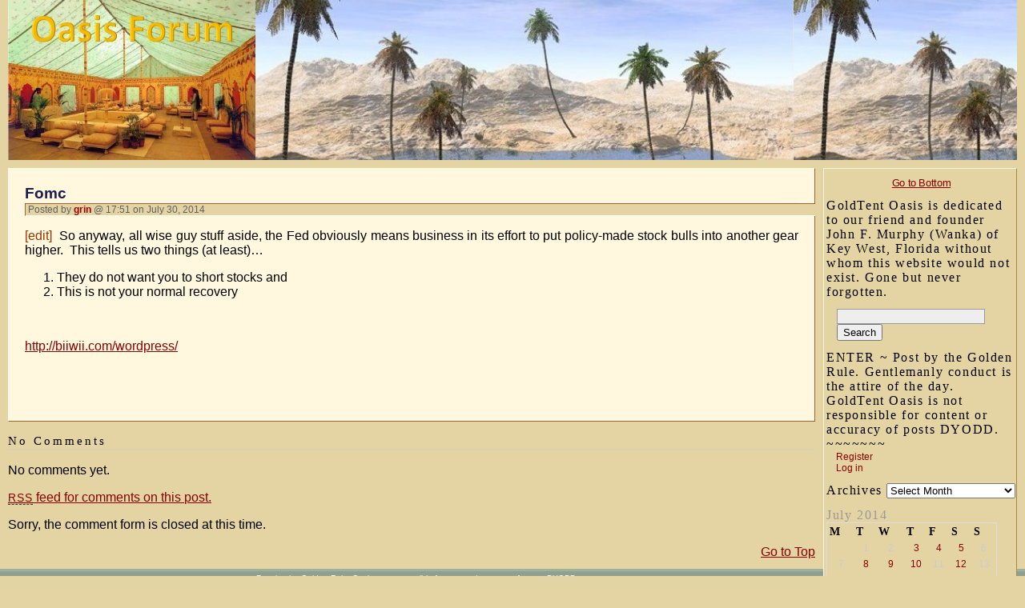

--- FILE ---
content_type: text/html; charset=UTF-8
request_url: https://www.goldtentoasis.com/2014/07/30/fomc/
body_size: 15474
content:
<!DOCTYPE html PUBLIC "-//W3C//DTD XHTML 1.0 Transitional//EN" "http://www.w3.org/TR/xhtml1/DTD/xhtml1-transitional.dtd">
<html xmlns="http://www.w3.org/1999/xhtml" lang="en-US">

<head profile="http://gmpg.org/xfn/11">
	<meta http-equiv="Content-Type" content="text/html; charset=UTF-8" />

	<title>Fomc &laquo;  OASIS FORUM</title>

	<style type="text/css" media="screen">
		@import url( https://www.goldtentoasis.com/wp-content/themes/classic/style.css );
	</style>

	<link rel="pingback" href="https://www.goldtentoasis.com/xmlrpc.php" />
		<link rel='archives' title='January 2026' href='https://www.goldtentoasis.com/2026/01/' />
	<link rel='archives' title='December 2025' href='https://www.goldtentoasis.com/2025/12/' />
	<link rel='archives' title='November 2025' href='https://www.goldtentoasis.com/2025/11/' />
	<link rel='archives' title='October 2025' href='https://www.goldtentoasis.com/2025/10/' />
	<link rel='archives' title='September 2025' href='https://www.goldtentoasis.com/2025/09/' />
	<link rel='archives' title='August 2025' href='https://www.goldtentoasis.com/2025/08/' />
	<link rel='archives' title='July 2025' href='https://www.goldtentoasis.com/2025/07/' />
	<link rel='archives' title='June 2025' href='https://www.goldtentoasis.com/2025/06/' />
	<link rel='archives' title='May 2025' href='https://www.goldtentoasis.com/2025/05/' />
	<link rel='archives' title='April 2025' href='https://www.goldtentoasis.com/2025/04/' />
	<link rel='archives' title='March 2025' href='https://www.goldtentoasis.com/2025/03/' />
	<link rel='archives' title='February 2025' href='https://www.goldtentoasis.com/2025/02/' />
	<link rel='archives' title='January 2025' href='https://www.goldtentoasis.com/2025/01/' />
	<link rel='archives' title='December 2024' href='https://www.goldtentoasis.com/2024/12/' />
	<link rel='archives' title='November 2024' href='https://www.goldtentoasis.com/2024/11/' />
	<link rel='archives' title='October 2024' href='https://www.goldtentoasis.com/2024/10/' />
	<link rel='archives' title='September 2024' href='https://www.goldtentoasis.com/2024/09/' />
	<link rel='archives' title='August 2024' href='https://www.goldtentoasis.com/2024/08/' />
	<link rel='archives' title='July 2024' href='https://www.goldtentoasis.com/2024/07/' />
	<link rel='archives' title='June 2024' href='https://www.goldtentoasis.com/2024/06/' />
	<link rel='archives' title='May 2024' href='https://www.goldtentoasis.com/2024/05/' />
	<link rel='archives' title='April 2024' href='https://www.goldtentoasis.com/2024/04/' />
	<link rel='archives' title='March 2024' href='https://www.goldtentoasis.com/2024/03/' />
	<link rel='archives' title='February 2024' href='https://www.goldtentoasis.com/2024/02/' />
	<link rel='archives' title='January 2024' href='https://www.goldtentoasis.com/2024/01/' />
	<link rel='archives' title='December 2023' href='https://www.goldtentoasis.com/2023/12/' />
	<link rel='archives' title='November 2023' href='https://www.goldtentoasis.com/2023/11/' />
	<link rel='archives' title='October 2023' href='https://www.goldtentoasis.com/2023/10/' />
	<link rel='archives' title='September 2023' href='https://www.goldtentoasis.com/2023/09/' />
	<link rel='archives' title='August 2023' href='https://www.goldtentoasis.com/2023/08/' />
	<link rel='archives' title='July 2023' href='https://www.goldtentoasis.com/2023/07/' />
	<link rel='archives' title='June 2023' href='https://www.goldtentoasis.com/2023/06/' />
	<link rel='archives' title='May 2023' href='https://www.goldtentoasis.com/2023/05/' />
	<link rel='archives' title='April 2023' href='https://www.goldtentoasis.com/2023/04/' />
	<link rel='archives' title='March 2023' href='https://www.goldtentoasis.com/2023/03/' />
	<link rel='archives' title='February 2023' href='https://www.goldtentoasis.com/2023/02/' />
	<link rel='archives' title='January 2023' href='https://www.goldtentoasis.com/2023/01/' />
	<link rel='archives' title='December 2022' href='https://www.goldtentoasis.com/2022/12/' />
	<link rel='archives' title='November 2022' href='https://www.goldtentoasis.com/2022/11/' />
	<link rel='archives' title='October 2022' href='https://www.goldtentoasis.com/2022/10/' />
	<link rel='archives' title='September 2022' href='https://www.goldtentoasis.com/2022/09/' />
	<link rel='archives' title='August 2022' href='https://www.goldtentoasis.com/2022/08/' />
	<link rel='archives' title='July 2022' href='https://www.goldtentoasis.com/2022/07/' />
	<link rel='archives' title='June 2022' href='https://www.goldtentoasis.com/2022/06/' />
	<link rel='archives' title='May 2022' href='https://www.goldtentoasis.com/2022/05/' />
	<link rel='archives' title='April 2022' href='https://www.goldtentoasis.com/2022/04/' />
	<link rel='archives' title='March 2022' href='https://www.goldtentoasis.com/2022/03/' />
	<link rel='archives' title='February 2022' href='https://www.goldtentoasis.com/2022/02/' />
	<link rel='archives' title='January 2022' href='https://www.goldtentoasis.com/2022/01/' />
	<link rel='archives' title='December 2021' href='https://www.goldtentoasis.com/2021/12/' />
	<link rel='archives' title='November 2021' href='https://www.goldtentoasis.com/2021/11/' />
	<link rel='archives' title='October 2021' href='https://www.goldtentoasis.com/2021/10/' />
	<link rel='archives' title='September 2021' href='https://www.goldtentoasis.com/2021/09/' />
	<link rel='archives' title='August 2021' href='https://www.goldtentoasis.com/2021/08/' />
	<link rel='archives' title='July 2021' href='https://www.goldtentoasis.com/2021/07/' />
	<link rel='archives' title='June 2021' href='https://www.goldtentoasis.com/2021/06/' />
	<link rel='archives' title='May 2021' href='https://www.goldtentoasis.com/2021/05/' />
	<link rel='archives' title='April 2021' href='https://www.goldtentoasis.com/2021/04/' />
	<link rel='archives' title='March 2021' href='https://www.goldtentoasis.com/2021/03/' />
	<link rel='archives' title='February 2021' href='https://www.goldtentoasis.com/2021/02/' />
	<link rel='archives' title='January 2021' href='https://www.goldtentoasis.com/2021/01/' />
	<link rel='archives' title='December 2020' href='https://www.goldtentoasis.com/2020/12/' />
	<link rel='archives' title='November 2020' href='https://www.goldtentoasis.com/2020/11/' />
	<link rel='archives' title='October 2020' href='https://www.goldtentoasis.com/2020/10/' />
	<link rel='archives' title='September 2020' href='https://www.goldtentoasis.com/2020/09/' />
	<link rel='archives' title='August 2020' href='https://www.goldtentoasis.com/2020/08/' />
	<link rel='archives' title='July 2020' href='https://www.goldtentoasis.com/2020/07/' />
	<link rel='archives' title='June 2020' href='https://www.goldtentoasis.com/2020/06/' />
	<link rel='archives' title='May 2020' href='https://www.goldtentoasis.com/2020/05/' />
	<link rel='archives' title='April 2020' href='https://www.goldtentoasis.com/2020/04/' />
	<link rel='archives' title='March 2020' href='https://www.goldtentoasis.com/2020/03/' />
	<link rel='archives' title='February 2020' href='https://www.goldtentoasis.com/2020/02/' />
	<link rel='archives' title='January 2020' href='https://www.goldtentoasis.com/2020/01/' />
	<link rel='archives' title='December 2019' href='https://www.goldtentoasis.com/2019/12/' />
	<link rel='archives' title='November 2019' href='https://www.goldtentoasis.com/2019/11/' />
	<link rel='archives' title='October 2019' href='https://www.goldtentoasis.com/2019/10/' />
	<link rel='archives' title='September 2019' href='https://www.goldtentoasis.com/2019/09/' />
	<link rel='archives' title='August 2019' href='https://www.goldtentoasis.com/2019/08/' />
	<link rel='archives' title='July 2019' href='https://www.goldtentoasis.com/2019/07/' />
	<link rel='archives' title='June 2019' href='https://www.goldtentoasis.com/2019/06/' />
	<link rel='archives' title='May 2019' href='https://www.goldtentoasis.com/2019/05/' />
	<link rel='archives' title='April 2019' href='https://www.goldtentoasis.com/2019/04/' />
	<link rel='archives' title='March 2019' href='https://www.goldtentoasis.com/2019/03/' />
	<link rel='archives' title='February 2019' href='https://www.goldtentoasis.com/2019/02/' />
	<link rel='archives' title='January 2019' href='https://www.goldtentoasis.com/2019/01/' />
	<link rel='archives' title='December 2018' href='https://www.goldtentoasis.com/2018/12/' />
	<link rel='archives' title='November 2018' href='https://www.goldtentoasis.com/2018/11/' />
	<link rel='archives' title='October 2018' href='https://www.goldtentoasis.com/2018/10/' />
	<link rel='archives' title='September 2018' href='https://www.goldtentoasis.com/2018/09/' />
	<link rel='archives' title='August 2018' href='https://www.goldtentoasis.com/2018/08/' />
	<link rel='archives' title='July 2018' href='https://www.goldtentoasis.com/2018/07/' />
	<link rel='archives' title='June 2018' href='https://www.goldtentoasis.com/2018/06/' />
	<link rel='archives' title='May 2018' href='https://www.goldtentoasis.com/2018/05/' />
	<link rel='archives' title='April 2018' href='https://www.goldtentoasis.com/2018/04/' />
	<link rel='archives' title='March 2018' href='https://www.goldtentoasis.com/2018/03/' />
	<link rel='archives' title='February 2018' href='https://www.goldtentoasis.com/2018/02/' />
	<link rel='archives' title='January 2018' href='https://www.goldtentoasis.com/2018/01/' />
	<link rel='archives' title='December 2017' href='https://www.goldtentoasis.com/2017/12/' />
	<link rel='archives' title='November 2017' href='https://www.goldtentoasis.com/2017/11/' />
	<link rel='archives' title='October 2017' href='https://www.goldtentoasis.com/2017/10/' />
	<link rel='archives' title='September 2017' href='https://www.goldtentoasis.com/2017/09/' />
	<link rel='archives' title='August 2017' href='https://www.goldtentoasis.com/2017/08/' />
	<link rel='archives' title='July 2017' href='https://www.goldtentoasis.com/2017/07/' />
	<link rel='archives' title='June 2017' href='https://www.goldtentoasis.com/2017/06/' />
	<link rel='archives' title='May 2017' href='https://www.goldtentoasis.com/2017/05/' />
	<link rel='archives' title='April 2017' href='https://www.goldtentoasis.com/2017/04/' />
	<link rel='archives' title='March 2017' href='https://www.goldtentoasis.com/2017/03/' />
	<link rel='archives' title='February 2017' href='https://www.goldtentoasis.com/2017/02/' />
	<link rel='archives' title='January 2017' href='https://www.goldtentoasis.com/2017/01/' />
	<link rel='archives' title='December 2016' href='https://www.goldtentoasis.com/2016/12/' />
	<link rel='archives' title='November 2016' href='https://www.goldtentoasis.com/2016/11/' />
	<link rel='archives' title='October 2016' href='https://www.goldtentoasis.com/2016/10/' />
	<link rel='archives' title='September 2016' href='https://www.goldtentoasis.com/2016/09/' />
	<link rel='archives' title='August 2016' href='https://www.goldtentoasis.com/2016/08/' />
	<link rel='archives' title='July 2016' href='https://www.goldtentoasis.com/2016/07/' />
	<link rel='archives' title='June 2016' href='https://www.goldtentoasis.com/2016/06/' />
	<link rel='archives' title='May 2016' href='https://www.goldtentoasis.com/2016/05/' />
	<link rel='archives' title='April 2016' href='https://www.goldtentoasis.com/2016/04/' />
	<link rel='archives' title='March 2016' href='https://www.goldtentoasis.com/2016/03/' />
	<link rel='archives' title='February 2016' href='https://www.goldtentoasis.com/2016/02/' />
	<link rel='archives' title='January 2016' href='https://www.goldtentoasis.com/2016/01/' />
	<link rel='archives' title='December 2015' href='https://www.goldtentoasis.com/2015/12/' />
	<link rel='archives' title='November 2015' href='https://www.goldtentoasis.com/2015/11/' />
	<link rel='archives' title='October 2015' href='https://www.goldtentoasis.com/2015/10/' />
	<link rel='archives' title='September 2015' href='https://www.goldtentoasis.com/2015/09/' />
	<link rel='archives' title='August 2015' href='https://www.goldtentoasis.com/2015/08/' />
	<link rel='archives' title='July 2015' href='https://www.goldtentoasis.com/2015/07/' />
	<link rel='archives' title='June 2015' href='https://www.goldtentoasis.com/2015/06/' />
	<link rel='archives' title='May 2015' href='https://www.goldtentoasis.com/2015/05/' />
	<link rel='archives' title='April 2015' href='https://www.goldtentoasis.com/2015/04/' />
	<link rel='archives' title='March 2015' href='https://www.goldtentoasis.com/2015/03/' />
	<link rel='archives' title='February 2015' href='https://www.goldtentoasis.com/2015/02/' />
	<link rel='archives' title='January 2015' href='https://www.goldtentoasis.com/2015/01/' />
	<link rel='archives' title='December 2014' href='https://www.goldtentoasis.com/2014/12/' />
	<link rel='archives' title='November 2014' href='https://www.goldtentoasis.com/2014/11/' />
	<link rel='archives' title='October 2014' href='https://www.goldtentoasis.com/2014/10/' />
	<link rel='archives' title='September 2014' href='https://www.goldtentoasis.com/2014/09/' />
	<link rel='archives' title='August 2014' href='https://www.goldtentoasis.com/2014/08/' />
	<link rel='archives' title='July 2014' href='https://www.goldtentoasis.com/2014/07/' />
	<link rel='archives' title='June 2014' href='https://www.goldtentoasis.com/2014/06/' />
		<meta name='robots' content='max-image-preview:large' />
<link rel='dns-prefetch' href='//www.goldtentoasis.com' />
<link rel="alternate" type="application/rss+xml" title="OASIS FORUM &raquo; Feed" href="https://www.goldtentoasis.com/feed/" />
<link rel="alternate" type="application/rss+xml" title="OASIS FORUM &raquo; Comments Feed" href="https://www.goldtentoasis.com/comments/feed/" />
<link rel="alternate" title="oEmbed (JSON)" type="application/json+oembed" href="https://www.goldtentoasis.com/wp-json/oembed/1.0/embed?url=https%3A%2F%2Fwww.goldtentoasis.com%2F2014%2F07%2F30%2Ffomc%2F" />
<link rel="alternate" title="oEmbed (XML)" type="text/xml+oembed" href="https://www.goldtentoasis.com/wp-json/oembed/1.0/embed?url=https%3A%2F%2Fwww.goldtentoasis.com%2F2014%2F07%2F30%2Ffomc%2F&#038;format=xml" />
<style id='wp-img-auto-sizes-contain-inline-css' type='text/css'>
img:is([sizes=auto i],[sizes^="auto," i]){contain-intrinsic-size:3000px 1500px}
/*# sourceURL=wp-img-auto-sizes-contain-inline-css */
</style>
<style id='wp-emoji-styles-inline-css' type='text/css'>

	img.wp-smiley, img.emoji {
		display: inline !important;
		border: none !important;
		box-shadow: none !important;
		height: 1em !important;
		width: 1em !important;
		margin: 0 0.07em !important;
		vertical-align: -0.1em !important;
		background: none !important;
		padding: 0 !important;
	}
/*# sourceURL=wp-emoji-styles-inline-css */
</style>
<style id='wp-block-library-inline-css' type='text/css'>
:root{--wp-block-synced-color:#7a00df;--wp-block-synced-color--rgb:122,0,223;--wp-bound-block-color:var(--wp-block-synced-color);--wp-editor-canvas-background:#ddd;--wp-admin-theme-color:#007cba;--wp-admin-theme-color--rgb:0,124,186;--wp-admin-theme-color-darker-10:#006ba1;--wp-admin-theme-color-darker-10--rgb:0,107,160.5;--wp-admin-theme-color-darker-20:#005a87;--wp-admin-theme-color-darker-20--rgb:0,90,135;--wp-admin-border-width-focus:2px}@media (min-resolution:192dpi){:root{--wp-admin-border-width-focus:1.5px}}.wp-element-button{cursor:pointer}:root .has-very-light-gray-background-color{background-color:#eee}:root .has-very-dark-gray-background-color{background-color:#313131}:root .has-very-light-gray-color{color:#eee}:root .has-very-dark-gray-color{color:#313131}:root .has-vivid-green-cyan-to-vivid-cyan-blue-gradient-background{background:linear-gradient(135deg,#00d084,#0693e3)}:root .has-purple-crush-gradient-background{background:linear-gradient(135deg,#34e2e4,#4721fb 50%,#ab1dfe)}:root .has-hazy-dawn-gradient-background{background:linear-gradient(135deg,#faaca8,#dad0ec)}:root .has-subdued-olive-gradient-background{background:linear-gradient(135deg,#fafae1,#67a671)}:root .has-atomic-cream-gradient-background{background:linear-gradient(135deg,#fdd79a,#004a59)}:root .has-nightshade-gradient-background{background:linear-gradient(135deg,#330968,#31cdcf)}:root .has-midnight-gradient-background{background:linear-gradient(135deg,#020381,#2874fc)}:root{--wp--preset--font-size--normal:16px;--wp--preset--font-size--huge:42px}.has-regular-font-size{font-size:1em}.has-larger-font-size{font-size:2.625em}.has-normal-font-size{font-size:var(--wp--preset--font-size--normal)}.has-huge-font-size{font-size:var(--wp--preset--font-size--huge)}.has-text-align-center{text-align:center}.has-text-align-left{text-align:left}.has-text-align-right{text-align:right}.has-fit-text{white-space:nowrap!important}#end-resizable-editor-section{display:none}.aligncenter{clear:both}.items-justified-left{justify-content:flex-start}.items-justified-center{justify-content:center}.items-justified-right{justify-content:flex-end}.items-justified-space-between{justify-content:space-between}.screen-reader-text{border:0;clip-path:inset(50%);height:1px;margin:-1px;overflow:hidden;padding:0;position:absolute;width:1px;word-wrap:normal!important}.screen-reader-text:focus{background-color:#ddd;clip-path:none;color:#444;display:block;font-size:1em;height:auto;left:5px;line-height:normal;padding:15px 23px 14px;text-decoration:none;top:5px;width:auto;z-index:100000}html :where(.has-border-color){border-style:solid}html :where([style*=border-top-color]){border-top-style:solid}html :where([style*=border-right-color]){border-right-style:solid}html :where([style*=border-bottom-color]){border-bottom-style:solid}html :where([style*=border-left-color]){border-left-style:solid}html :where([style*=border-width]){border-style:solid}html :where([style*=border-top-width]){border-top-style:solid}html :where([style*=border-right-width]){border-right-style:solid}html :where([style*=border-bottom-width]){border-bottom-style:solid}html :where([style*=border-left-width]){border-left-style:solid}html :where(img[class*=wp-image-]){height:auto;max-width:100%}:where(figure){margin:0 0 1em}html :where(.is-position-sticky){--wp-admin--admin-bar--position-offset:var(--wp-admin--admin-bar--height,0px)}@media screen and (max-width:600px){html :where(.is-position-sticky){--wp-admin--admin-bar--position-offset:0px}}

/*# sourceURL=wp-block-library-inline-css */
</style><style id='global-styles-inline-css' type='text/css'>
:root{--wp--preset--aspect-ratio--square: 1;--wp--preset--aspect-ratio--4-3: 4/3;--wp--preset--aspect-ratio--3-4: 3/4;--wp--preset--aspect-ratio--3-2: 3/2;--wp--preset--aspect-ratio--2-3: 2/3;--wp--preset--aspect-ratio--16-9: 16/9;--wp--preset--aspect-ratio--9-16: 9/16;--wp--preset--color--black: #000000;--wp--preset--color--cyan-bluish-gray: #abb8c3;--wp--preset--color--white: #ffffff;--wp--preset--color--pale-pink: #f78da7;--wp--preset--color--vivid-red: #cf2e2e;--wp--preset--color--luminous-vivid-orange: #ff6900;--wp--preset--color--luminous-vivid-amber: #fcb900;--wp--preset--color--light-green-cyan: #7bdcb5;--wp--preset--color--vivid-green-cyan: #00d084;--wp--preset--color--pale-cyan-blue: #8ed1fc;--wp--preset--color--vivid-cyan-blue: #0693e3;--wp--preset--color--vivid-purple: #9b51e0;--wp--preset--gradient--vivid-cyan-blue-to-vivid-purple: linear-gradient(135deg,rgb(6,147,227) 0%,rgb(155,81,224) 100%);--wp--preset--gradient--light-green-cyan-to-vivid-green-cyan: linear-gradient(135deg,rgb(122,220,180) 0%,rgb(0,208,130) 100%);--wp--preset--gradient--luminous-vivid-amber-to-luminous-vivid-orange: linear-gradient(135deg,rgb(252,185,0) 0%,rgb(255,105,0) 100%);--wp--preset--gradient--luminous-vivid-orange-to-vivid-red: linear-gradient(135deg,rgb(255,105,0) 0%,rgb(207,46,46) 100%);--wp--preset--gradient--very-light-gray-to-cyan-bluish-gray: linear-gradient(135deg,rgb(238,238,238) 0%,rgb(169,184,195) 100%);--wp--preset--gradient--cool-to-warm-spectrum: linear-gradient(135deg,rgb(74,234,220) 0%,rgb(151,120,209) 20%,rgb(207,42,186) 40%,rgb(238,44,130) 60%,rgb(251,105,98) 80%,rgb(254,248,76) 100%);--wp--preset--gradient--blush-light-purple: linear-gradient(135deg,rgb(255,206,236) 0%,rgb(152,150,240) 100%);--wp--preset--gradient--blush-bordeaux: linear-gradient(135deg,rgb(254,205,165) 0%,rgb(254,45,45) 50%,rgb(107,0,62) 100%);--wp--preset--gradient--luminous-dusk: linear-gradient(135deg,rgb(255,203,112) 0%,rgb(199,81,192) 50%,rgb(65,88,208) 100%);--wp--preset--gradient--pale-ocean: linear-gradient(135deg,rgb(255,245,203) 0%,rgb(182,227,212) 50%,rgb(51,167,181) 100%);--wp--preset--gradient--electric-grass: linear-gradient(135deg,rgb(202,248,128) 0%,rgb(113,206,126) 100%);--wp--preset--gradient--midnight: linear-gradient(135deg,rgb(2,3,129) 0%,rgb(40,116,252) 100%);--wp--preset--font-size--small: 13px;--wp--preset--font-size--medium: 20px;--wp--preset--font-size--large: 36px;--wp--preset--font-size--x-large: 42px;--wp--preset--spacing--20: 0.44rem;--wp--preset--spacing--30: 0.67rem;--wp--preset--spacing--40: 1rem;--wp--preset--spacing--50: 1.5rem;--wp--preset--spacing--60: 2.25rem;--wp--preset--spacing--70: 3.38rem;--wp--preset--spacing--80: 5.06rem;--wp--preset--shadow--natural: 6px 6px 9px rgba(0, 0, 0, 0.2);--wp--preset--shadow--deep: 12px 12px 50px rgba(0, 0, 0, 0.4);--wp--preset--shadow--sharp: 6px 6px 0px rgba(0, 0, 0, 0.2);--wp--preset--shadow--outlined: 6px 6px 0px -3px rgb(255, 255, 255), 6px 6px rgb(0, 0, 0);--wp--preset--shadow--crisp: 6px 6px 0px rgb(0, 0, 0);}:where(.is-layout-flex){gap: 0.5em;}:where(.is-layout-grid){gap: 0.5em;}body .is-layout-flex{display: flex;}.is-layout-flex{flex-wrap: wrap;align-items: center;}.is-layout-flex > :is(*, div){margin: 0;}body .is-layout-grid{display: grid;}.is-layout-grid > :is(*, div){margin: 0;}:where(.wp-block-columns.is-layout-flex){gap: 2em;}:where(.wp-block-columns.is-layout-grid){gap: 2em;}:where(.wp-block-post-template.is-layout-flex){gap: 1.25em;}:where(.wp-block-post-template.is-layout-grid){gap: 1.25em;}.has-black-color{color: var(--wp--preset--color--black) !important;}.has-cyan-bluish-gray-color{color: var(--wp--preset--color--cyan-bluish-gray) !important;}.has-white-color{color: var(--wp--preset--color--white) !important;}.has-pale-pink-color{color: var(--wp--preset--color--pale-pink) !important;}.has-vivid-red-color{color: var(--wp--preset--color--vivid-red) !important;}.has-luminous-vivid-orange-color{color: var(--wp--preset--color--luminous-vivid-orange) !important;}.has-luminous-vivid-amber-color{color: var(--wp--preset--color--luminous-vivid-amber) !important;}.has-light-green-cyan-color{color: var(--wp--preset--color--light-green-cyan) !important;}.has-vivid-green-cyan-color{color: var(--wp--preset--color--vivid-green-cyan) !important;}.has-pale-cyan-blue-color{color: var(--wp--preset--color--pale-cyan-blue) !important;}.has-vivid-cyan-blue-color{color: var(--wp--preset--color--vivid-cyan-blue) !important;}.has-vivid-purple-color{color: var(--wp--preset--color--vivid-purple) !important;}.has-black-background-color{background-color: var(--wp--preset--color--black) !important;}.has-cyan-bluish-gray-background-color{background-color: var(--wp--preset--color--cyan-bluish-gray) !important;}.has-white-background-color{background-color: var(--wp--preset--color--white) !important;}.has-pale-pink-background-color{background-color: var(--wp--preset--color--pale-pink) !important;}.has-vivid-red-background-color{background-color: var(--wp--preset--color--vivid-red) !important;}.has-luminous-vivid-orange-background-color{background-color: var(--wp--preset--color--luminous-vivid-orange) !important;}.has-luminous-vivid-amber-background-color{background-color: var(--wp--preset--color--luminous-vivid-amber) !important;}.has-light-green-cyan-background-color{background-color: var(--wp--preset--color--light-green-cyan) !important;}.has-vivid-green-cyan-background-color{background-color: var(--wp--preset--color--vivid-green-cyan) !important;}.has-pale-cyan-blue-background-color{background-color: var(--wp--preset--color--pale-cyan-blue) !important;}.has-vivid-cyan-blue-background-color{background-color: var(--wp--preset--color--vivid-cyan-blue) !important;}.has-vivid-purple-background-color{background-color: var(--wp--preset--color--vivid-purple) !important;}.has-black-border-color{border-color: var(--wp--preset--color--black) !important;}.has-cyan-bluish-gray-border-color{border-color: var(--wp--preset--color--cyan-bluish-gray) !important;}.has-white-border-color{border-color: var(--wp--preset--color--white) !important;}.has-pale-pink-border-color{border-color: var(--wp--preset--color--pale-pink) !important;}.has-vivid-red-border-color{border-color: var(--wp--preset--color--vivid-red) !important;}.has-luminous-vivid-orange-border-color{border-color: var(--wp--preset--color--luminous-vivid-orange) !important;}.has-luminous-vivid-amber-border-color{border-color: var(--wp--preset--color--luminous-vivid-amber) !important;}.has-light-green-cyan-border-color{border-color: var(--wp--preset--color--light-green-cyan) !important;}.has-vivid-green-cyan-border-color{border-color: var(--wp--preset--color--vivid-green-cyan) !important;}.has-pale-cyan-blue-border-color{border-color: var(--wp--preset--color--pale-cyan-blue) !important;}.has-vivid-cyan-blue-border-color{border-color: var(--wp--preset--color--vivid-cyan-blue) !important;}.has-vivid-purple-border-color{border-color: var(--wp--preset--color--vivid-purple) !important;}.has-vivid-cyan-blue-to-vivid-purple-gradient-background{background: var(--wp--preset--gradient--vivid-cyan-blue-to-vivid-purple) !important;}.has-light-green-cyan-to-vivid-green-cyan-gradient-background{background: var(--wp--preset--gradient--light-green-cyan-to-vivid-green-cyan) !important;}.has-luminous-vivid-amber-to-luminous-vivid-orange-gradient-background{background: var(--wp--preset--gradient--luminous-vivid-amber-to-luminous-vivid-orange) !important;}.has-luminous-vivid-orange-to-vivid-red-gradient-background{background: var(--wp--preset--gradient--luminous-vivid-orange-to-vivid-red) !important;}.has-very-light-gray-to-cyan-bluish-gray-gradient-background{background: var(--wp--preset--gradient--very-light-gray-to-cyan-bluish-gray) !important;}.has-cool-to-warm-spectrum-gradient-background{background: var(--wp--preset--gradient--cool-to-warm-spectrum) !important;}.has-blush-light-purple-gradient-background{background: var(--wp--preset--gradient--blush-light-purple) !important;}.has-blush-bordeaux-gradient-background{background: var(--wp--preset--gradient--blush-bordeaux) !important;}.has-luminous-dusk-gradient-background{background: var(--wp--preset--gradient--luminous-dusk) !important;}.has-pale-ocean-gradient-background{background: var(--wp--preset--gradient--pale-ocean) !important;}.has-electric-grass-gradient-background{background: var(--wp--preset--gradient--electric-grass) !important;}.has-midnight-gradient-background{background: var(--wp--preset--gradient--midnight) !important;}.has-small-font-size{font-size: var(--wp--preset--font-size--small) !important;}.has-medium-font-size{font-size: var(--wp--preset--font-size--medium) !important;}.has-large-font-size{font-size: var(--wp--preset--font-size--large) !important;}.has-x-large-font-size{font-size: var(--wp--preset--font-size--x-large) !important;}
/*# sourceURL=global-styles-inline-css */
</style>

<style id='classic-theme-styles-inline-css' type='text/css'>
/*! This file is auto-generated */
.wp-block-button__link{color:#fff;background-color:#32373c;border-radius:9999px;box-shadow:none;text-decoration:none;padding:calc(.667em + 2px) calc(1.333em + 2px);font-size:1.125em}.wp-block-file__button{background:#32373c;color:#fff;text-decoration:none}
/*# sourceURL=/wp-includes/css/classic-themes.min.css */
</style>
<link rel='stylesheet' id='wp-polls-css' href='https://www.goldtentoasis.com/wp-content/plugins/wp-polls/polls-css.css?ver=2.77.3' type='text/css' media='all' />
<style id='wp-polls-inline-css' type='text/css'>
.wp-polls .pollbar {
	margin: 1px;
	font-size: 10px;
	line-height: 12px;
	height: 12px;
	background-image: url('https://www.goldtentoasis.com/wp-content/plugins/wp-polls/images/default_gradient/pollbg.gif');
	border: 1px solid #c8c8c8;
}

/*# sourceURL=wp-polls-inline-css */
</style>
<script type="text/javascript" src="https://www.goldtentoasis.com/wp-includes/js/jquery/jquery.min.js?ver=3.7.1" id="jquery-core-js"></script>
<script type="text/javascript" src="https://www.goldtentoasis.com/wp-includes/js/jquery/jquery-migrate.min.js?ver=3.4.1" id="jquery-migrate-js"></script>
<link rel="https://api.w.org/" href="https://www.goldtentoasis.com/wp-json/" /><link rel="alternate" title="JSON" type="application/json" href="https://www.goldtentoasis.com/wp-json/wp/v2/posts/6561" /><link rel="EditURI" type="application/rsd+xml" title="RSD" href="https://www.goldtentoasis.com/xmlrpc.php?rsd" />
<link rel="canonical" href="https://www.goldtentoasis.com/2014/07/30/fomc/" />
<link rel='shortlink' href='https://www.goldtentoasis.com/?p=6561' />
</head>

<body class="wp-singular post-template-default single single-post postid-6561 single-format-standard wp-theme-classic">
<div id="rap">
<div id="headerbanner">
	<div id="headerimage1"><a href="http://goldtentoasis.com/wordpress" style="text-decoration: none;" name="page_top"><img src="http://goldtentoasis.com/OasisHeaderImage2.jpg"></a></div>
	<div id="headertext1"><span id="hspan"></span></div> 
</div>

<h1 id="header">
	<a href="https://www.goldtentoasis.com/">OASIS FORUM</a>
	<span id="tagline">Post by the Golden Rule. GoldTent Oasis is not responsible for content or accuracy of posts. DYODD.</span>
</h1>
<!-- end header -->
<!-- begin sidebar -->
<div id="menu">

<ul>

<li>
<div style="font: normal normal 80% Verdana, Helvetica, sans-serif; letter-spacing: -.03em; text-align: center; text-decoration: none;">
</div>
  <div style="font: normal normal 80% Verdana, Helvetica, sans-serif; letter-spacing: -.03em; text-align: center; text-decoration: none;">
	<a href="#page_bottom">Go to Bottom</a>
  </div>
</li>

<li id="nav_menu-27" class="widget widget_nav_menu">GoldTent Oasis is dedicated to our friend and founder John F. Murphy (Wanka) of Key West, Florida without whom this website would not exist. Gone but never forgotten.</li><li id="search-2" class="widget widget_search"><form role="search" method="get" id="searchform" class="searchform" action="https://www.goldtentoasis.com/">
				<div>
					<label class="screen-reader-text" for="s">Search for:</label>
					<input type="text" value="" name="s" id="s" />
					<input type="submit" id="searchsubmit" value="Search" />
				</div>
			</form></li><!--
Plugin: Custom Meta Widget
Plugin URL: http://shinraholdings.com/plugins/custom-meta-widget/
-->
<li id="custommetawidget-2" class="widget customMetaWidget">ENTER ~ Post by the Golden Rule. Gentlemanly conduct is the attire of the day. GoldTent Oasis is not responsible for content or accuracy of posts DYODD. ~~~~~~~		<ul>

		<li><a href="https://www.goldtentoasis.com/wp-login.php?action=register">Register</a></li>
					<li><a href="https://www.goldtentoasis.com/wp-login.php">Log in</a></li>
		
		

		
				</ul>

	</li><li id="archives-2" class="widget widget_archive">Archives		<label class="screen-reader-text" for="archives-dropdown-2">Archives</label>
		<select id="archives-dropdown-2" name="archive-dropdown">
			
			<option value="">Select Month</option>
				<option value='https://www.goldtentoasis.com/2026/01/'> January 2026 &nbsp;(1449)</option>
	<option value='https://www.goldtentoasis.com/2025/12/'> December 2025 &nbsp;(1123)</option>
	<option value='https://www.goldtentoasis.com/2025/11/'> November 2025 &nbsp;(746)</option>
	<option value='https://www.goldtentoasis.com/2025/10/'> October 2025 &nbsp;(1084)</option>
	<option value='https://www.goldtentoasis.com/2025/09/'> September 2025 &nbsp;(990)</option>
	<option value='https://www.goldtentoasis.com/2025/08/'> August 2025 &nbsp;(825)</option>
	<option value='https://www.goldtentoasis.com/2025/07/'> July 2025 &nbsp;(769)</option>
	<option value='https://www.goldtentoasis.com/2025/06/'> June 2025 &nbsp;(674)</option>
	<option value='https://www.goldtentoasis.com/2025/05/'> May 2025 &nbsp;(824)</option>
	<option value='https://www.goldtentoasis.com/2025/04/'> April 2025 &nbsp;(1005)</option>
	<option value='https://www.goldtentoasis.com/2025/03/'> March 2025 &nbsp;(897)</option>
	<option value='https://www.goldtentoasis.com/2025/02/'> February 2025 &nbsp;(997)</option>
	<option value='https://www.goldtentoasis.com/2025/01/'> January 2025 &nbsp;(909)</option>
	<option value='https://www.goldtentoasis.com/2024/12/'> December 2024 &nbsp;(713)</option>
	<option value='https://www.goldtentoasis.com/2024/11/'> November 2024 &nbsp;(816)</option>
	<option value='https://www.goldtentoasis.com/2024/10/'> October 2024 &nbsp;(925)</option>
	<option value='https://www.goldtentoasis.com/2024/09/'> September 2024 &nbsp;(688)</option>
	<option value='https://www.goldtentoasis.com/2024/08/'> August 2024 &nbsp;(520)</option>
	<option value='https://www.goldtentoasis.com/2024/07/'> July 2024 &nbsp;(725)</option>
	<option value='https://www.goldtentoasis.com/2024/06/'> June 2024 &nbsp;(549)</option>
	<option value='https://www.goldtentoasis.com/2024/05/'> May 2024 &nbsp;(720)</option>
	<option value='https://www.goldtentoasis.com/2024/04/'> April 2024 &nbsp;(743)</option>
	<option value='https://www.goldtentoasis.com/2024/03/'> March 2024 &nbsp;(618)</option>
	<option value='https://www.goldtentoasis.com/2024/02/'> February 2024 &nbsp;(438)</option>
	<option value='https://www.goldtentoasis.com/2024/01/'> January 2024 &nbsp;(536)</option>
	<option value='https://www.goldtentoasis.com/2023/12/'> December 2023 &nbsp;(484)</option>
	<option value='https://www.goldtentoasis.com/2023/11/'> November 2023 &nbsp;(473)</option>
	<option value='https://www.goldtentoasis.com/2023/10/'> October 2023 &nbsp;(701)</option>
	<option value='https://www.goldtentoasis.com/2023/09/'> September 2023 &nbsp;(505)</option>
	<option value='https://www.goldtentoasis.com/2023/08/'> August 2023 &nbsp;(702)</option>
	<option value='https://www.goldtentoasis.com/2023/07/'> July 2023 &nbsp;(599)</option>
	<option value='https://www.goldtentoasis.com/2023/06/'> June 2023 &nbsp;(728)</option>
	<option value='https://www.goldtentoasis.com/2023/05/'> May 2023 &nbsp;(779)</option>
	<option value='https://www.goldtentoasis.com/2023/04/'> April 2023 &nbsp;(822)</option>
	<option value='https://www.goldtentoasis.com/2023/03/'> March 2023 &nbsp;(794)</option>
	<option value='https://www.goldtentoasis.com/2023/02/'> February 2023 &nbsp;(567)</option>
	<option value='https://www.goldtentoasis.com/2023/01/'> January 2023 &nbsp;(721)</option>
	<option value='https://www.goldtentoasis.com/2022/12/'> December 2022 &nbsp;(614)</option>
	<option value='https://www.goldtentoasis.com/2022/11/'> November 2022 &nbsp;(784)</option>
	<option value='https://www.goldtentoasis.com/2022/10/'> October 2022 &nbsp;(829)</option>
	<option value='https://www.goldtentoasis.com/2022/09/'> September 2022 &nbsp;(927)</option>
	<option value='https://www.goldtentoasis.com/2022/08/'> August 2022 &nbsp;(672)</option>
	<option value='https://www.goldtentoasis.com/2022/07/'> July 2022 &nbsp;(775)</option>
	<option value='https://www.goldtentoasis.com/2022/06/'> June 2022 &nbsp;(797)</option>
	<option value='https://www.goldtentoasis.com/2022/05/'> May 2022 &nbsp;(655)</option>
	<option value='https://www.goldtentoasis.com/2022/04/'> April 2022 &nbsp;(641)</option>
	<option value='https://www.goldtentoasis.com/2022/03/'> March 2022 &nbsp;(972)</option>
	<option value='https://www.goldtentoasis.com/2022/02/'> February 2022 &nbsp;(822)</option>
	<option value='https://www.goldtentoasis.com/2022/01/'> January 2022 &nbsp;(859)</option>
	<option value='https://www.goldtentoasis.com/2021/12/'> December 2021 &nbsp;(670)</option>
	<option value='https://www.goldtentoasis.com/2021/11/'> November 2021 &nbsp;(709)</option>
	<option value='https://www.goldtentoasis.com/2021/10/'> October 2021 &nbsp;(772)</option>
	<option value='https://www.goldtentoasis.com/2021/09/'> September 2021 &nbsp;(864)</option>
	<option value='https://www.goldtentoasis.com/2021/08/'> August 2021 &nbsp;(810)</option>
	<option value='https://www.goldtentoasis.com/2021/07/'> July 2021 &nbsp;(768)</option>
	<option value='https://www.goldtentoasis.com/2021/06/'> June 2021 &nbsp;(760)</option>
	<option value='https://www.goldtentoasis.com/2021/05/'> May 2021 &nbsp;(793)</option>
	<option value='https://www.goldtentoasis.com/2021/04/'> April 2021 &nbsp;(718)</option>
	<option value='https://www.goldtentoasis.com/2021/03/'> March 2021 &nbsp;(805)</option>
	<option value='https://www.goldtentoasis.com/2021/02/'> February 2021 &nbsp;(701)</option>
	<option value='https://www.goldtentoasis.com/2021/01/'> January 2021 &nbsp;(1016)</option>
	<option value='https://www.goldtentoasis.com/2020/12/'> December 2020 &nbsp;(1011)</option>
	<option value='https://www.goldtentoasis.com/2020/11/'> November 2020 &nbsp;(879)</option>
	<option value='https://www.goldtentoasis.com/2020/10/'> October 2020 &nbsp;(705)</option>
	<option value='https://www.goldtentoasis.com/2020/09/'> September 2020 &nbsp;(812)</option>
	<option value='https://www.goldtentoasis.com/2020/08/'> August 2020 &nbsp;(1036)</option>
	<option value='https://www.goldtentoasis.com/2020/07/'> July 2020 &nbsp;(1141)</option>
	<option value='https://www.goldtentoasis.com/2020/06/'> June 2020 &nbsp;(749)</option>
	<option value='https://www.goldtentoasis.com/2020/05/'> May 2020 &nbsp;(984)</option>
	<option value='https://www.goldtentoasis.com/2020/04/'> April 2020 &nbsp;(1330)</option>
	<option value='https://www.goldtentoasis.com/2020/03/'> March 2020 &nbsp;(1506)</option>
	<option value='https://www.goldtentoasis.com/2020/02/'> February 2020 &nbsp;(934)</option>
	<option value='https://www.goldtentoasis.com/2020/01/'> January 2020 &nbsp;(1087)</option>
	<option value='https://www.goldtentoasis.com/2019/12/'> December 2019 &nbsp;(707)</option>
	<option value='https://www.goldtentoasis.com/2019/11/'> November 2019 &nbsp;(607)</option>
	<option value='https://www.goldtentoasis.com/2019/10/'> October 2019 &nbsp;(682)</option>
	<option value='https://www.goldtentoasis.com/2019/09/'> September 2019 &nbsp;(1010)</option>
	<option value='https://www.goldtentoasis.com/2019/08/'> August 2019 &nbsp;(1060)</option>
	<option value='https://www.goldtentoasis.com/2019/07/'> July 2019 &nbsp;(976)</option>
	<option value='https://www.goldtentoasis.com/2019/06/'> June 2019 &nbsp;(1000)</option>
	<option value='https://www.goldtentoasis.com/2019/05/'> May 2019 &nbsp;(693)</option>
	<option value='https://www.goldtentoasis.com/2019/04/'> April 2019 &nbsp;(649)</option>
	<option value='https://www.goldtentoasis.com/2019/03/'> March 2019 &nbsp;(759)</option>
	<option value='https://www.goldtentoasis.com/2019/02/'> February 2019 &nbsp;(679)</option>
	<option value='https://www.goldtentoasis.com/2019/01/'> January 2019 &nbsp;(854)</option>
	<option value='https://www.goldtentoasis.com/2018/12/'> December 2018 &nbsp;(877)</option>
	<option value='https://www.goldtentoasis.com/2018/11/'> November 2018 &nbsp;(849)</option>
	<option value='https://www.goldtentoasis.com/2018/10/'> October 2018 &nbsp;(1025)</option>
	<option value='https://www.goldtentoasis.com/2018/09/'> September 2018 &nbsp;(773)</option>
	<option value='https://www.goldtentoasis.com/2018/08/'> August 2018 &nbsp;(972)</option>
	<option value='https://www.goldtentoasis.com/2018/07/'> July 2018 &nbsp;(814)</option>
	<option value='https://www.goldtentoasis.com/2018/06/'> June 2018 &nbsp;(820)</option>
	<option value='https://www.goldtentoasis.com/2018/05/'> May 2018 &nbsp;(1388)</option>
	<option value='https://www.goldtentoasis.com/2018/04/'> April 2018 &nbsp;(1235)</option>
	<option value='https://www.goldtentoasis.com/2018/03/'> March 2018 &nbsp;(801)</option>
	<option value='https://www.goldtentoasis.com/2018/02/'> February 2018 &nbsp;(940)</option>
	<option value='https://www.goldtentoasis.com/2018/01/'> January 2018 &nbsp;(1096)</option>
	<option value='https://www.goldtentoasis.com/2017/12/'> December 2017 &nbsp;(786)</option>
	<option value='https://www.goldtentoasis.com/2017/11/'> November 2017 &nbsp;(1177)</option>
	<option value='https://www.goldtentoasis.com/2017/10/'> October 2017 &nbsp;(954)</option>
	<option value='https://www.goldtentoasis.com/2017/09/'> September 2017 &nbsp;(992)</option>
	<option value='https://www.goldtentoasis.com/2017/08/'> August 2017 &nbsp;(963)</option>
	<option value='https://www.goldtentoasis.com/2017/07/'> July 2017 &nbsp;(834)</option>
	<option value='https://www.goldtentoasis.com/2017/06/'> June 2017 &nbsp;(1104)</option>
	<option value='https://www.goldtentoasis.com/2017/05/'> May 2017 &nbsp;(1385)</option>
	<option value='https://www.goldtentoasis.com/2017/04/'> April 2017 &nbsp;(1264)</option>
	<option value='https://www.goldtentoasis.com/2017/03/'> March 2017 &nbsp;(1251)</option>
	<option value='https://www.goldtentoasis.com/2017/02/'> February 2017 &nbsp;(1210)</option>
	<option value='https://www.goldtentoasis.com/2017/01/'> January 2017 &nbsp;(974)</option>
	<option value='https://www.goldtentoasis.com/2016/12/'> December 2016 &nbsp;(1252)</option>
	<option value='https://www.goldtentoasis.com/2016/11/'> November 2016 &nbsp;(1575)</option>
	<option value='https://www.goldtentoasis.com/2016/10/'> October 2016 &nbsp;(1390)</option>
	<option value='https://www.goldtentoasis.com/2016/09/'> September 2016 &nbsp;(1134)</option>
	<option value='https://www.goldtentoasis.com/2016/08/'> August 2016 &nbsp;(1204)</option>
	<option value='https://www.goldtentoasis.com/2016/07/'> July 2016 &nbsp;(1372)</option>
	<option value='https://www.goldtentoasis.com/2016/06/'> June 2016 &nbsp;(1237)</option>
	<option value='https://www.goldtentoasis.com/2016/05/'> May 2016 &nbsp;(858)</option>
	<option value='https://www.goldtentoasis.com/2016/04/'> April 2016 &nbsp;(1000)</option>
	<option value='https://www.goldtentoasis.com/2016/03/'> March 2016 &nbsp;(1051)</option>
	<option value='https://www.goldtentoasis.com/2016/02/'> February 2016 &nbsp;(1390)</option>
	<option value='https://www.goldtentoasis.com/2016/01/'> January 2016 &nbsp;(1097)</option>
	<option value='https://www.goldtentoasis.com/2015/12/'> December 2015 &nbsp;(881)</option>
	<option value='https://www.goldtentoasis.com/2015/11/'> November 2015 &nbsp;(1114)</option>
	<option value='https://www.goldtentoasis.com/2015/10/'> October 2015 &nbsp;(1144)</option>
	<option value='https://www.goldtentoasis.com/2015/09/'> September 2015 &nbsp;(893)</option>
	<option value='https://www.goldtentoasis.com/2015/08/'> August 2015 &nbsp;(938)</option>
	<option value='https://www.goldtentoasis.com/2015/07/'> July 2015 &nbsp;(1171)</option>
	<option value='https://www.goldtentoasis.com/2015/06/'> June 2015 &nbsp;(821)</option>
	<option value='https://www.goldtentoasis.com/2015/05/'> May 2015 &nbsp;(748)</option>
	<option value='https://www.goldtentoasis.com/2015/04/'> April 2015 &nbsp;(704)</option>
	<option value='https://www.goldtentoasis.com/2015/03/'> March 2015 &nbsp;(1082)</option>
	<option value='https://www.goldtentoasis.com/2015/02/'> February 2015 &nbsp;(1174)</option>
	<option value='https://www.goldtentoasis.com/2015/01/'> January 2015 &nbsp;(1275)</option>
	<option value='https://www.goldtentoasis.com/2014/12/'> December 2014 &nbsp;(1360)</option>
	<option value='https://www.goldtentoasis.com/2014/11/'> November 2014 &nbsp;(1349)</option>
	<option value='https://www.goldtentoasis.com/2014/10/'> October 2014 &nbsp;(1659)</option>
	<option value='https://www.goldtentoasis.com/2014/09/'> September 2014 &nbsp;(1645)</option>
	<option value='https://www.goldtentoasis.com/2014/08/'> August 2014 &nbsp;(1483)</option>
	<option value='https://www.goldtentoasis.com/2014/07/'> July 2014 &nbsp;(1192)</option>
	<option value='https://www.goldtentoasis.com/2014/06/'> June 2014 &nbsp;(26)</option>

		</select>

			<script type="text/javascript">
/* <![CDATA[ */

( ( dropdownId ) => {
	const dropdown = document.getElementById( dropdownId );
	function onSelectChange() {
		setTimeout( () => {
			if ( 'escape' === dropdown.dataset.lastkey ) {
				return;
			}
			if ( dropdown.value ) {
				document.location.href = dropdown.value;
			}
		}, 250 );
	}
	function onKeyUp( event ) {
		if ( 'Escape' === event.key ) {
			dropdown.dataset.lastkey = 'escape';
		} else {
			delete dropdown.dataset.lastkey;
		}
	}
	function onClick() {
		delete dropdown.dataset.lastkey;
	}
	dropdown.addEventListener( 'keyup', onKeyUp );
	dropdown.addEventListener( 'click', onClick );
	dropdown.addEventListener( 'change', onSelectChange );
})( "archives-dropdown-2" );

//# sourceURL=WP_Widget_Archives%3A%3Awidget
/* ]]> */
</script>
</li><li id="calendar-2" class="widget widget_calendar"><div id="calendar_wrap" class="calendar_wrap"><table id="wp-calendar" class="wp-calendar-table">
	<caption>July 2014</caption>
	<thead>
	<tr>
		<th scope="col" aria-label="Monday">M</th>
		<th scope="col" aria-label="Tuesday">T</th>
		<th scope="col" aria-label="Wednesday">W</th>
		<th scope="col" aria-label="Thursday">T</th>
		<th scope="col" aria-label="Friday">F</th>
		<th scope="col" aria-label="Saturday">S</th>
		<th scope="col" aria-label="Sunday">S</th>
	</tr>
	</thead>
	<tbody>
	<tr>
		<td colspan="1" class="pad">&nbsp;</td><td>1</td><td>2</td><td><a href="https://www.goldtentoasis.com/2014/07/03/" aria-label="Posts published on July 3, 2014">3</a></td><td><a href="https://www.goldtentoasis.com/2014/07/04/" aria-label="Posts published on July 4, 2014">4</a></td><td><a href="https://www.goldtentoasis.com/2014/07/05/" aria-label="Posts published on July 5, 2014">5</a></td><td>6</td>
	</tr>
	<tr>
		<td>7</td><td><a href="https://www.goldtentoasis.com/2014/07/08/" aria-label="Posts published on July 8, 2014">8</a></td><td><a href="https://www.goldtentoasis.com/2014/07/09/" aria-label="Posts published on July 9, 2014">9</a></td><td><a href="https://www.goldtentoasis.com/2014/07/10/" aria-label="Posts published on July 10, 2014">10</a></td><td>11</td><td><a href="https://www.goldtentoasis.com/2014/07/12/" aria-label="Posts published on July 12, 2014">12</a></td><td>13</td>
	</tr>
	<tr>
		<td><a href="https://www.goldtentoasis.com/2014/07/14/" aria-label="Posts published on July 14, 2014">14</a></td><td><a href="https://www.goldtentoasis.com/2014/07/15/" aria-label="Posts published on July 15, 2014">15</a></td><td><a href="https://www.goldtentoasis.com/2014/07/16/" aria-label="Posts published on July 16, 2014">16</a></td><td><a href="https://www.goldtentoasis.com/2014/07/17/" aria-label="Posts published on July 17, 2014">17</a></td><td><a href="https://www.goldtentoasis.com/2014/07/18/" aria-label="Posts published on July 18, 2014">18</a></td><td><a href="https://www.goldtentoasis.com/2014/07/19/" aria-label="Posts published on July 19, 2014">19</a></td><td><a href="https://www.goldtentoasis.com/2014/07/20/" aria-label="Posts published on July 20, 2014">20</a></td>
	</tr>
	<tr>
		<td><a href="https://www.goldtentoasis.com/2014/07/21/" aria-label="Posts published on July 21, 2014">21</a></td><td><a href="https://www.goldtentoasis.com/2014/07/22/" aria-label="Posts published on July 22, 2014">22</a></td><td><a href="https://www.goldtentoasis.com/2014/07/23/" aria-label="Posts published on July 23, 2014">23</a></td><td><a href="https://www.goldtentoasis.com/2014/07/24/" aria-label="Posts published on July 24, 2014">24</a></td><td><a href="https://www.goldtentoasis.com/2014/07/25/" aria-label="Posts published on July 25, 2014">25</a></td><td><a href="https://www.goldtentoasis.com/2014/07/26/" aria-label="Posts published on July 26, 2014">26</a></td><td><a href="https://www.goldtentoasis.com/2014/07/27/" aria-label="Posts published on July 27, 2014">27</a></td>
	</tr>
	<tr>
		<td><a href="https://www.goldtentoasis.com/2014/07/28/" aria-label="Posts published on July 28, 2014">28</a></td><td><a href="https://www.goldtentoasis.com/2014/07/29/" aria-label="Posts published on July 29, 2014">29</a></td><td><a href="https://www.goldtentoasis.com/2014/07/30/" aria-label="Posts published on July 30, 2014">30</a></td><td><a href="https://www.goldtentoasis.com/2014/07/31/" aria-label="Posts published on July 31, 2014">31</a></td>
		<td class="pad" colspan="3">&nbsp;</td>
	</tr>
	</tbody>
	</table><nav aria-label="Previous and next months" class="wp-calendar-nav">
		<span class="wp-calendar-nav-prev"><a href="https://www.goldtentoasis.com/2014/06/">&laquo; Jun</a></span>
		<span class="pad">&nbsp;</span>
		<span class="wp-calendar-nav-next"><a href="https://www.goldtentoasis.com/2014/08/">Aug &raquo;</a></span>
	</nav></div></li><li id="nav_menu-6" class="widget widget_nav_menu">MENU<div class="menu-menu-container"><ul id="menu-menu" class="menu"><li id="menu-item-18" class="menu-item menu-item-type-custom menu-item-object-custom menu-item-home menu-item-18"><a href="https://www.goldtentoasis.com">Home Page</a></li>
<li id="menu-item-1245" class="menu-item menu-item-type-custom menu-item-object-custom menu-item-home menu-item-1245"><a href="https://www.goldtentoasis.com/">Forum</a></li>
<li id="menu-item-1706" class="menu-item menu-item-type-custom menu-item-object-custom menu-item-1706"><a href="#page_bottom">Bottom of Page</a></li>
<li id="menu-item-6132" class="menu-item menu-item-type-custom menu-item-object-custom menu-item-6132"><a href="https://www.goldtentoasis.com/2014/07/28/how-to-post-a-picture/">Grin How To Post Media</a></li>
<li id="menu-item-29762" class="menu-item menu-item-type-custom menu-item-object-custom menu-item-29762"><a href="https://www.goldtentoasis.com/2014/12/06/gold_titan1-1902/">Silverngold U-Tube Posting</a></li>
<li id="menu-item-30934" class="menu-item menu-item-type-custom menu-item-object-custom menu-item-30934"><a href="https://www.goldtentoasis.com/2014/12/14/no-script/">Ororeef No Script</a></li>
<li id="menu-item-72939" class="menu-item menu-item-type-custom menu-item-object-custom menu-item-72939"><a href="https://www.goldtentoasis.com/2016/02/04/silverngold-i-edited-your-pic/">Wanka on Picture Posting</a></li>
</ul></div></li><li id="nav_menu-7" class="widget widget_nav_menu">OASIS <div class="menu-oasis-container"><ul id="menu-oasis" class="menu"><li id="menu-item-2284" class="menu-item menu-item-type-custom menu-item-object-custom menu-item-2284"><a href="https://www.goldtentoasis.com/2014/07/18/poster-locator-the-start-wj/">Poster Locator</a></li>
<li id="menu-item-3315" class="menu-item menu-item-type-custom menu-item-object-custom menu-item-3315"><a href="https://www.goldtentoasis.com/2014/07/17/test4/">Founders Letter</a></li>
<li id="menu-item-3327" class="menu-item menu-item-type-custom menu-item-object-custom menu-item-3327"><a href="https://www.goldtentoasis.com/2014/07/18/surveyor-0935-here-is-the-story-of-no-tent-a-thon-this-year/">Brief History</a></li>
<li id="menu-item-3421" class="menu-item menu-item-type-custom menu-item-object-custom menu-item-3421"><a href="https://www.goldtentoasis.com/2014/07/14/rno-not-for-a-little-while-good-bud/">Tent Finance</a></li>
<li id="menu-item-5174" class="menu-item menu-item-type-custom menu-item-object-custom menu-item-5174"><a href="https://www.goldtentoasis.com/2014/07/26/final-information-on-the-now-closed-dispute-between-oasis-and-posters-paradise-for-the-party-concerned-govern-yourself-accordingly/">Settlement Failure</a></li>
<li id="menu-item-5653" class="menu-item menu-item-type-custom menu-item-object-custom menu-item-5653"><a href="https://www.goldtentoasis.com/2014/07/26/public-notice/">PUBLIC NOTICE by&#8217; Maya</a></li>
<li id="menu-item-5720" class="menu-item menu-item-type-custom menu-item-object-custom menu-item-5720"><a href="https://www.goldtentoasis.com/2014/07/30/experiment-folks-pay-no-attention-thanks/">2012 &#038; 2013 Thon Facts</a></li>
<li id="menu-item-28567" class="menu-item menu-item-type-custom menu-item-object-custom menu-item-28567"><a href="https://www.goldtentoasis.com/2014/09/08/hi-matrix-and-welcome/">Matrix</a></li>
</ul></div></li><li id="nav_menu-8" class="widget widget_nav_menu">ABOUT US<div class="menu-about-us-container"><ul id="menu-about-us" class="menu"><li id="menu-item-2267" class="menu-item menu-item-type-custom menu-item-object-custom menu-item-home menu-item-2267"><a href="https://www.goldtentoasis.com">Buygold &#8211; Admin</a></li>
<li id="menu-item-2274" class="menu-item menu-item-type-custom menu-item-object-custom menu-item-home menu-item-2274"><a href="https://www.goldtentoasis.com">Eeos &#8211; Cocktail Graphic</a></li>
<li id="menu-item-2268" class="menu-item menu-item-type-custom menu-item-object-custom menu-item-home menu-item-2268"><a href="https://www.goldtentoasis.com">Floridagold &#8211; Admin</a></li>
<li id="menu-item-2269" class="menu-item menu-item-type-custom menu-item-object-custom menu-item-home menu-item-2269"><a href="https://www.goldtentoasis.com">Ipso Facto &#8211; Admin</a></li>
<li id="menu-item-2272" class="menu-item menu-item-type-custom menu-item-object-custom menu-item-2272"><a href="https://www.goldtentoasis.com/2014/06/30/805/">Wanka &#8211; Admin</a></li>
<li id="menu-item-2273" class="menu-item menu-item-type-custom menu-item-object-custom menu-item-home menu-item-2273"><a href="https://www.goldtentoasis.com">Wwilliams -Webmaster</a></li>
</ul></div></li><li id="nav_menu-11" class="widget widget_nav_menu">TENT-A-THONS<div class="menu-tent-a-thons-container"><ul id="menu-tent-a-thons" class="menu"><li id="menu-item-9561" class="menu-item menu-item-type-custom menu-item-object-custom menu-item-9561"><a href="https://www.goldtentoasis.com/2014/08/14/oasis-completion/">Oasis Completion</a></li>
<li id="menu-item-9754" class="menu-item menu-item-type-custom menu-item-object-custom menu-item-9754"><a href="https://www.goldtentoasis.com/2014/08/15/turnout-compendium-for-the-sidebar/">Heartwarming Turnout</a></li>
<li id="menu-item-4621" class="menu-item menu-item-type-custom menu-item-object-custom menu-item-4621"><a href="https://www.goldtentoasis.com/2014/08/14/2014-sees-a-record-breaking-tent-a-thon-that-never-was/">T-A-T 2014</a></li>
<li id="menu-item-77890" class="menu-item menu-item-type-custom menu-item-object-custom menu-item-77890"><a href="https://www.goldtentoasis.com/2016/03/14/77858/">T-A-T 2015</a></li>
</ul></div></li><li id="nav_menu-12" class="widget widget_nav_menu">CONSTITUTION<div class="menu-constitution-container"><ul id="menu-constitution" class="menu"><li id="menu-item-11944" class="menu-item menu-item-type-custom menu-item-object-custom menu-item-11944"><a href="https://www.goldtentoasis.com/2014/08/27/obummer-needs-to-go-play-golf-and-quit-messing-with-the-rights-of-citizens/">Scruffy 53-46 Senate Vote</a></li>
<li id="menu-item-21023" class="menu-item menu-item-type-custom menu-item-object-custom menu-item-21023"><a href="https://www.goldtentoasis.com/2014/10/13/now-about-that-gold-manipulation/">Scruffy Conspiracy Theory</a></li>
<li id="menu-item-24349" class="menu-item menu-item-type-custom menu-item-object-custom menu-item-24349"><a href="https://www.goldtentoasis.com/2014/11/01/sound-familiar/">Scruffy on Saul Alinsky</a></li>
<li id="menu-item-24448" class="menu-item menu-item-type-custom menu-item-object-custom menu-item-24448"><a href="https://www.goldtentoasis.com/2014/11/02/24445/">Goldielocks ! Stir You Up</a></li>
<li id="menu-item-24729" class="menu-item menu-item-type-custom menu-item-object-custom menu-item-24729"><a href="https://www.goldtentoasis.com/2014/11/04/just-a-thought-or-two/">Scruffy Thought or 2</a></li>
<li id="menu-item-26386" class="menu-item menu-item-type-custom menu-item-object-custom menu-item-26386"><a href="https://www.goldtentoasis.com/2014/11/13/26374/">Auandag Presidential Lies</a></li>
<li id="menu-item-27133" class="menu-item menu-item-type-custom menu-item-object-custom menu-item-27133"><a href="https://www.goldtentoasis.com/2014/11/19/texas-bill-would-make-all-federal-gun-laws-invalid-unenforceable/">Scruffy Texas Pro 2nd</a></li>
<li id="menu-item-31019" class="menu-item menu-item-type-custom menu-item-object-custom menu-item-31019"><a href="https://www.goldtentoasis.com/2014/12/15/fudges-and-carts-gone-lost-cause-replaced-by-the-devil/">Scruffy Silk Road Trial</a></li>
<li id="menu-item-33180" class="menu-item menu-item-type-custom menu-item-object-custom menu-item-33180"><a href="https://www.goldtentoasis.com/2014/12/31/well-its-a-slow-day-this-is-just-too-intense-an-article-to-chop-up/">Scruffy Obamacare</a></li>
<li id="menu-item-34621" class="menu-item menu-item-type-custom menu-item-object-custom menu-item-34621"><a href="https://www.goldtentoasis.com/2015/01/12/a-very-refreshing-point-of-view/">Scruffy Refreshing View</a></li>
<li id="menu-item-37022" class="menu-item menu-item-type-custom menu-item-object-custom menu-item-37022"><a href="https://www.goldtentoasis.com/2015/01/27/rather-long-but-very-much-worth-the-effort-imo/">Scruffy Pilgrims Society</a></li>
<li id="menu-item-37566" class="menu-item menu-item-type-custom menu-item-object-custom menu-item-37566"><a href="https://www.goldtentoasis.com/2015/01/31/collectivism-is-terriffic-aint-it/">Wanka Collectivism</a></li>
<li id="menu-item-40710" class="menu-item menu-item-type-custom menu-item-object-custom menu-item-40710"><a href="https://www.goldtentoasis.com/2015/02/24/oldie-but-goodies/">Scruffy Oldies/Goodies</a></li>
<li id="menu-item-40743" class="menu-item menu-item-type-custom menu-item-object-custom menu-item-40743"><a href="https://www.goldtentoasis.com/2015/02/24/nazis-vs-comms-how-to-fix-it-a-good-place-to-start/">Ororeef naz vs com</a></li>
<li id="menu-item-52332" class="menu-item menu-item-type-custom menu-item-object-custom menu-item-52332"><a href="https://www.goldtentoasis.com/2015/07/04/the-night-watchman/">Scruffy Night Watchman</a></li>
<li id="menu-item-57734" class="menu-item menu-item-type-custom menu-item-object-custom menu-item-57734"><a href="https://www.goldtentoasis.com/2015/08/25/how-dey-gunna-steal-it-frum-ya-if-its-in-your-pokket/">Scruffy on Bankster Theft</a></li>
<li id="menu-item-58161" class="menu-item menu-item-type-custom menu-item-object-custom menu-item-58161"><a href="https://www.goldtentoasis.com/2015/08/29/sos-from-the-radical-communists-on-the-left/">Scruffy SOS</a></li>
<li id="menu-item-64386" class="menu-item menu-item-type-custom menu-item-object-custom menu-item-64386"><a href="https://www.goldtentoasis.com/2015/11/04/from-silverboom/">Eeos on Beware</a></li>
<li id="menu-item-71720" class="menu-item menu-item-type-custom menu-item-object-custom menu-item-71720"><a href="https://www.goldtentoasis.com/2016/01/22/1907-photo-this-one-needs-to-circulate/">Scruffy 1907 Roosevelt</a></li>
<li id="menu-item-76405" class="menu-item menu-item-type-custom menu-item-object-custom menu-item-76405"><a href="http://personalliberty.com/scalia-the-constitution-and-the-court/">Wanka Food&#8230;</a></li>
</ul></div></li><li id="nav_menu-18" class="widget widget_nav_menu">LIFE OF MONEY<div class="menu-life-of-money-container"><ul id="menu-life-of-money" class="menu"><li id="menu-item-28546" class="menu-item menu-item-type-custom menu-item-object-custom menu-item-28546"><a href="https://www.goldtentoasis.com/2014/11/29/yap-stone-money/">Lifeboat Yap Stone Money</a></li>
<li id="menu-item-28581" class="menu-item menu-item-type-custom menu-item-object-custom menu-item-28581"><a href="https://www.goldtentoasis.com/2014/11/29/lifeboat-705-yap-micronesian-navigators/">Maya Yap Navigators</a></li>
<li id="menu-item-29796" class="menu-item menu-item-type-custom menu-item-object-custom menu-item-29796"><a href="https://www.goldtentoasis.com/2014/12/07/0-hedge-will-there-be-a-reserve-currency-re-set/">Scruffy Reserve Currency</a></li>
</ul></div></li><li id="nav_menu-16" class="widget widget_nav_menu">HEALTH HINTS<div class="menu-health-hints-container"><ul id="menu-health-hints" class="menu"><li id="menu-item-64914" class="menu-item menu-item-type-custom menu-item-object-custom menu-item-64914"><a href="https://www.goldtentoasis.com/2014/10/14/the-64-countries-that-require-gmo-labeling-u-s-buckles-under-biotech-pressure/">Silverngold The 64</a></li>
<li id="menu-item-64915" class="menu-item menu-item-type-custom menu-item-object-custom menu-item-64915"><a href="https://www.goldtentoasis.com/2014/11/24/biotech-study-claims-gmos-completely-safe-for-mammals-study-took-place-over-the-course-of-just-three-months/">Silverngold Biotech Study</a></li>
<li id="menu-item-64916" class="menu-item menu-item-type-custom menu-item-object-custom menu-item-64916"><a href="https://www.goldtentoasis.com/2015/09/13/natural-news-get-the-truth-uncensored-news-aggregation-sites-launched-by-the-health-ranger/">Silverngold Natural News</a></li>
<li id="menu-item-23159" class="menu-item menu-item-type-custom menu-item-object-custom menu-item-23159"><a href="https://www.goldtentoasis.com/2014/10/25/the-truth-about-cancer/">Silverngold Cancer Series</a></li>
<li id="menu-item-23157" class="menu-item menu-item-type-custom menu-item-object-custom menu-item-23157"><a href="https://www.goldtentoasis.com/2014/10/25/silverngold-all-that-u-mention-is-excellent-permit-me-to-share-with-you-my-very-own-effective-treatment-for-cold-aandor-flu/">Richard640 Colds &#038; Flu</a></li>
<li id="menu-item-23210" class="menu-item menu-item-type-custom menu-item-object-custom menu-item-23210"><a href="https://www.goldtentoasis.com/2014/10/26/many-thanks-richard640-722/">Pgr2.45 Tom Hanks Diabetic</a></li>
<li id="menu-item-23480" class="menu-item menu-item-type-custom menu-item-object-custom menu-item-23480"><a href="https://www.goldtentoasis.com/2014/10/27/g-edward-griffin-and-the-truth-and-success-of-the-laetrile-cancer-treatment/">Silverngold Griffin &#038; Laetrile</a></li>
<li id="menu-item-31548" class="menu-item menu-item-type-custom menu-item-object-custom menu-item-31548"><a href="https://www.goldtentoasis.com/2014/12/18/save-this-site-it-is-the-future-for-real-cures-not-just-treatment-and-a-lifetime-ofv-useless-drugs/">Scruffy Stem Cell Therapy</a></li>
<li id="menu-item-34601" class="menu-item menu-item-type-custom menu-item-object-custom menu-item-34601"><a href="https://www.goldtentoasis.com/2015/01/12/straight-talk-about-the-cholesterol-myth/">Scruffy Cholesterol-Myth</a></li>
<li id="menu-item-34674" class="menu-item menu-item-type-custom menu-item-object-custom menu-item-34674"><a href="https://www.goldtentoasis.com/2015/01/12/med-news/">Goldielocks Dr. Lu</a></li>
<li id="menu-item-38987" class="menu-item menu-item-type-custom menu-item-object-custom menu-item-38987"><a href="https://www.goldtentoasis.com/2015/02/09/richard-640-and-others-have-you-seen-this-one/">Silverngold Macrobiotic</a></li>
<li id="menu-item-41906" class="menu-item menu-item-type-custom menu-item-object-custom menu-item-41906"><a href="https://www.goldtentoasis.com/2015/03/08/another-copd-article/">Newtogold COPD</a></li>
<li id="menu-item-55015" class="menu-item menu-item-type-custom menu-item-object-custom menu-item-55015"><a href="https://www.goldtentoasis.com/2015/07/29/prominent-doctor-reveals-key-hidden-healthcare-lies/">Silverngold Healthcare Lies</a></li>
<li id="menu-item-58141" class="menu-item menu-item-type-custom menu-item-object-custom menu-item-58141"><a href="https://www.goldtentoasis.com/2015/08/29/healthcare-industrys-lies-exposed-by-an-insider-brandy-vaughan-interview/">Wanka B Vaughan Interview</a></li>
<li id="menu-item-72498" class="menu-item menu-item-type-custom menu-item-object-custom menu-item-72498"><a href="https://www.goldtentoasis.com/2016/01/31/zika-the-new-bioweapon/">Goldielocks on Zika</a></li>
<li id="menu-item-102325" class="menu-item menu-item-type-custom menu-item-object-custom menu-item-102325"><a href="https://www.goldtentoasis.com/2016/10/31/goldie-50/">Ororeef on tea tree oil</a></li>
</ul></div></li><li id="nav_menu-9" class="widget widget_nav_menu">DEADEYE CHRONICLES<div class="menu-deadeye-chronicles-container"><ul id="menu-deadeye-chronicles" class="menu"><li id="menu-item-4617" class="menu-item menu-item-type-custom menu-item-object-custom menu-item-4617"><a href="https://www.goldtentoasis.com/2014/07/22/wanka-deadeye-chronicles-transfer-part-i/">Intro Index 1-3  Chron 1-33</a></li>
</ul></div></li><li id="nav_menu-21" class="widget widget_nav_menu">TRUMP<div class="menu-trump-container"><ul id="menu-trump" class="menu"><li id="menu-item-72465" class="menu-item menu-item-type-custom menu-item-object-custom menu-item-72465"><a href="https://www.goldtentoasis.com/2016/01/31/trump-why-they-hate-him/">Buygold Trump Truth</a></li>
<li id="menu-item-72477" class="menu-item menu-item-type-custom menu-item-object-custom menu-item-72477"><a href="https://www.goldtentoasis.com/2016/01/31/moggy-samb-wanka-silverngold-noonan-is-good-coulter-is-great-both-of-them-get-it/">Buygold on Coulter</a></li>
<li id="menu-item-76259" class="menu-item menu-item-type-custom menu-item-object-custom menu-item-76259"><a href="https://www.goldtentoasis.com/2016/02/27/moggy-1250-the-world-vs-donald-trump/">Silverngold and Trump Support</a></li>
<li id="menu-item-76278" class="menu-item menu-item-type-custom menu-item-object-custom menu-item-76278"><a href="https://www.goldtentoasis.com/2016/02/11/trump-and-hilary-in-a-bar/">Goldi on Trump and Hillery</a></li>
<li id="menu-item-76831" class="menu-item menu-item-type-custom menu-item-object-custom menu-item-76831"><a href="https://www.goldtentoasis.com/2016/03/03/just-got-thi-by-email-from-a-friend/">Wanka.. Bennett on Trump</a></li>
<li id="menu-item-89885" class="menu-item menu-item-type-custom menu-item-object-custom menu-item-89885"><a href="https://www.goldtentoasis.com/2016/07/14/hehe-haha/">Ororeef and Trump</a></li>
</ul></div></li><li id="nav_menu-23" class="widget widget_nav_menu">FREEDOM and LIBERTY <div class="menu-liberty-and-freedom-container"><ul id="menu-liberty-and-freedom" class="menu"><li id="menu-item-79565" class="menu-item menu-item-type-custom menu-item-object-custom menu-item-79565"><a href="https://www.goldtentoasis.com/2016/04/02/dear-senator/">Maya Dear Senator</a></li>
<li id="menu-item-83778" class="menu-item menu-item-type-custom menu-item-object-custom menu-item-83778"><a href="https://www.goldtentoasis.com/2016/05/23/hi-frosty-smile/">Wanka Historicle Contrast</a></li>
<li id="menu-item-83780" class="menu-item menu-item-type-custom menu-item-object-custom menu-item-83780"><a href="https://www.goldtentoasis.com/2016/05/23/wanka-1446-on-may-23-2016/">Ororeef Dito in Words</a></li>
<li id="menu-item-83781" class="menu-item menu-item-type-custom menu-item-object-custom menu-item-83781"><a href="https://www.goldtentoasis.com/2016/05/23/ororeef-1604-excellent-contrast-perhaps-an-eye-opener-for-democrats/">Farmboy Eye Opener</a></li>
<li id="menu-item-88685" class="menu-item menu-item-type-custom menu-item-object-custom menu-item-88685"><a href="https://www.goldtentoasis.com/2016/07/06/laws-hillary-broke/">Newtogold Laws Hillery Broke</a></li>
</ul></div></li><li id="nav_menu-24" class="widget widget_nav_menu">GUN CONTROL<div class="menu-gun-control-container"><ul id="menu-gun-control" class="menu"><li id="menu-item-94617" class="menu-item menu-item-type-custom menu-item-object-custom menu-item-94617"><a href="https://www.goldtentoasis.com/2016/08/24/obama-missed-the-solution/">Scruffy &#038; Dems</a></li>
</ul></div></li><li id="nav_menu-20" class="widget widget_nav_menu">IMMIGRATION<div class="menu-immigration-container"><ul id="menu-immigration" class="menu"><li id="menu-item-72580" class="menu-item menu-item-type-custom menu-item-object-custom menu-item-72580"><a href="https://www.goldtentoasis.com/2016/02/01/who-would-create-such-a-non-pc-video/">Scruffy non-PC Video</a></li>
</ul></div></li><li id="nav_menu-22" class="widget widget_nav_menu">N.W.O.<div class="menu-n-w-o-container"><ul id="menu-n-w-o" class="menu"><li id="menu-item-72590" class="menu-item menu-item-type-custom menu-item-object-custom menu-item-72590"><a href="https://www.goldtentoasis.com/2016/02/01/fwiw-world-government-web-diagram/">Silverngold World Gov Diagram</a></li>
<li id="menu-item-72670" class="menu-item menu-item-type-custom menu-item-object-custom menu-item-72670"><a href="https://www.goldtentoasis.com/2016/02/01/fwiw-military-starting-fires-across-us-torching-homes/">Silverngold on Fires</a></li>
<li id="menu-item-72671" class="menu-item menu-item-type-custom menu-item-object-custom menu-item-72671"><a href="https://www.goldtentoasis.com/2016/02/02/priceless-sad-but-true/">Silverngold Sad But True</a></li>
<li id="menu-item-72769" class="menu-item menu-item-type-custom menu-item-object-custom menu-item-72769"><a href="https://www.goldtentoasis.com/2016/02/03/zika-patented-by-rockefeller-and-offered-for-sale/">Ororeef Rockefeller Patent</a></li>
<li id="menu-item-72770" class="menu-item menu-item-type-custom menu-item-object-custom menu-item-72770"><a href="https://www.goldtentoasis.com/2016/02/03/zika-for-sale-available-for-money/">Ororeef &#8216;Zika&#8217; Created</a></li>
<li id="menu-item-76412" class="menu-item menu-item-type-custom menu-item-object-custom menu-item-76412"><a href="https://www.goldtentoasis.com/2016/02/29/and-then-there-is-this-4/">Wanka Then There&#8217;s This</a></li>
</ul></div></li><li id="nav_menu-14" class="widget widget_nav_menu">UNIVERSE<div class="menu-universe-container"><ul id="menu-universe" class="menu"><li id="menu-item-21218" class="menu-item menu-item-type-custom menu-item-object-custom menu-item-21218"><a href="https://www.goldtentoasis.com/2014/10/14/hubble-kept-its-camera-pointed-there-for-over-4-months-taking-in-all-the-light-it-could-your-world-significance/">Eeos Hubble</a></li>
<li id="menu-item-21220" class="menu-item menu-item-type-custom menu-item-object-custom menu-item-21220"><a href="https://www.goldtentoasis.com/2014/10/14/eeos-1435-fantastic/">Wanka Scale</a></li>
<li id="menu-item-21679" class="menu-item menu-item-type-custom menu-item-object-custom menu-item-21679"><a href="http://mysteriousuniverse.org/2014/10/the-everlasting-lightning-storm-of-venezuela/">Silverngold V Lightning</a></li>
<li id="menu-item-22899" class="menu-item menu-item-type-custom menu-item-object-custom menu-item-22899"><a href="https://www.goldtentoasis.com/2014/10/23/ever-wonder-what-space-sounds-like-heres-the-answer/">Eeos Sounds of Space</a></li>
<li id="menu-item-40300" class="menu-item menu-item-type-custom menu-item-object-custom menu-item-40300"><a href="https://www.goldtentoasis.com/2015/02/21/5-facts-about-your-mind-that-will-blow-your-mind/">Silverngold 5 Facts</a></li>
</ul></div></li><li id="nav_menu-15" class="widget widget_nav_menu">LAUGHS N CHUCKLES<div class="menu-laughs-n-chuckles-container"><ul id="menu-laughs-n-chuckles" class="menu"><li id="menu-item-21701" class="menu-item menu-item-type-custom menu-item-object-custom menu-item-21701"><a href="https://www.goldtentoasis.com/2014/10/16/ted-nugent-interview/">Treefrog Ted Nugent</a></li>
<li id="menu-item-24377" class="menu-item menu-item-type-custom menu-item-object-custom menu-item-24377"><a href="https://www.goldtentoasis.com/2014/11/01/good-ol-days/">Treefrog Good Ol&#8217; Days</a></li>
<li id="menu-item-25489" class="menu-item menu-item-type-custom menu-item-object-custom menu-item-25489"><a href="https://www.goldtentoasis.com/2014/11/06/winedoc-goes-shopping/">Aguila Winedoc&#8217;s Shopping</a></li>
<li id="menu-item-26448" class="menu-item menu-item-type-custom menu-item-object-custom menu-item-26448"><a href="https://www.goldtentoasis.com/2014/11/13/remember-2/">Wanka Remember</a></li>
<li id="menu-item-27624" class="menu-item menu-item-type-custom menu-item-object-custom menu-item-27624"><a href="https://www.goldtentoasis.com/2014/11/23/sounds-about-right-2/">Floridagold Sounds Right</a></li>
<li id="menu-item-29670" class="menu-item menu-item-type-custom menu-item-object-custom menu-item-29670"><a href="https://www.goldtentoasis.com/2014/12/06/4th-marriage/">Treefrog 4th Marriage</a></li>
<li id="menu-item-32288" class="menu-item menu-item-type-custom menu-item-object-custom menu-item-32288"><a href="https://www.goldtentoasis.com/2014/12/22/on-a-lighter-note-the-best-description-of-football-ever/">Auandag Football</a></li>
<li id="menu-item-32379" class="menu-item menu-item-type-custom menu-item-object-custom menu-item-32379"><a href="https://www.goldtentoasis.com/2014/12/23/true-story/">Scruffy True Story?</a></li>
<li id="menu-item-37089" class="menu-item menu-item-type-custom menu-item-object-custom menu-item-37089"><a href="https://www.goldtentoasis.com/2015/01/27/seniors-and-parking-tickets/">Goldielocks Parking Tickets</a></li>
<li id="menu-item-52292" class="menu-item menu-item-type-custom menu-item-object-custom menu-item-52292"><a href="https://www.goldtentoasis.com/2015/07/04/time-to-buy-apple/">Scruffy Buy Apple</a></li>
<li id="menu-item-52644" class="menu-item menu-item-type-custom menu-item-object-custom menu-item-52644"><a href="https://www.goldtentoasis.com/2015/07/07/fact-resistant-homo-erectus/">Scruffy Fact-Resistant</a></li>
<li id="menu-item-54076" class="menu-item menu-item-type-custom menu-item-object-custom menu-item-54076"><a href="https://www.goldtentoasis.com/2015/07/22/geezer-life/">Scruffy Geezer Life</a></li>
<li id="menu-item-58352" class="menu-item menu-item-type-custom menu-item-object-custom menu-item-58352"><a href="https://www.goldtentoasis.com/2015/08/31/lordy-lordy/">Wanka Lordy Lordy</a></li>
<li id="menu-item-69163" class="menu-item menu-item-type-custom menu-item-object-custom menu-item-69163"><a href="https://www.goldtentoasis.com/2015/12/21/welcome/">Scruffy Welcome</a></li>
<li id="menu-item-69782" class="menu-item menu-item-type-custom menu-item-object-custom menu-item-69782"><a href="https://www.goldtentoasis.com/2016/01/04/believe-it-or-dont/">Scruffy Believe it or Don&#8217;t</a></li>
<li id="menu-item-70455" class="menu-item menu-item-type-custom menu-item-object-custom menu-item-70455"><a href="https://www.goldtentoasis.com/2016/01/12/strange-but-true/">Scruffy Groundhog Day</a></li>
<li id="menu-item-70646" class="menu-item menu-item-type-custom menu-item-object-custom menu-item-70646"><a href="https://www.goldtentoasis.com/2016/01/13/a-little-political-humor/">Newtogold Political Humor</a></li>
<li id="menu-item-72143" class="menu-item menu-item-type-custom menu-item-object-custom menu-item-72143"><a href="https://www.goldtentoasis.com/2016/01/27/something-light-for-a-fed-day/">Buygold on Phil&#8217;s Story</a></li>
<li id="menu-item-74458" class="menu-item menu-item-type-custom menu-item-object-custom menu-item-74458"><a href="https://www.goldtentoasis.com/2016/02/11/trump-and-hilary-in-a-bar/">Goldie on Trump &#038; Hillery</a></li>
<li id="menu-item-75760" class="menu-item menu-item-type-custom menu-item-object-custom menu-item-75760"><a href="https://www.goldtentoasis.com/2016/02/22/its-going-to-be-a-cold-winter/">Ororeef Cold Winter</a></li>
<li id="menu-item-75822" class="menu-item menu-item-type-custom menu-item-object-custom menu-item-75822"><a href="https://www.goldtentoasis.com/2016/02/23/god-to-adam/">Wanka on Adam</a></li>
<li id="menu-item-76141" class="menu-item menu-item-type-custom menu-item-object-custom menu-item-76141"><a href="https://www.goldtentoasis.com/2016/02/25/the-donalds-first-day-in-office/">Maddog Donald&#8217;s First Day</a></li>
<li id="menu-item-76258" class="menu-item menu-item-type-custom menu-item-object-custom menu-item-76258"><a href="https://www.goldtentoasis.com/2016/02/27/saturday-morning-humor-how-do-court-stenographers-keep-a-straight-face/">Buygold and Lawyers</a></li>
<li id="menu-item-88403" class="menu-item menu-item-type-custom menu-item-object-custom menu-item-88403"><a href="https://www.goldtentoasis.com/2016/07/04/this-explains-a-lot/">Scruffy Explains</a></li>
<li id="menu-item-89894" class="menu-item menu-item-type-custom menu-item-object-custom menu-item-89894"><a href="https://www.goldtentoasis.com/2016/07/14/a-little-chuckle-just-in-on-my-email-from-a-friend/">Wanka and  @#$%</a></li>
<li id="menu-item-106694" class="menu-item menu-item-type-custom menu-item-object-custom menu-item-106694"><a href="https://www.goldtentoasis.com/2016/12/01/106626/">Auandag Darwin Awards</a></li>
</ul></div></li><li id="nav_menu-17" class="widget widget_nav_menu">PICTURE ALBUMS<div class="menu-picture-albums-container"><ul id="menu-picture-albums" class="menu"><li id="menu-item-4152" class="menu-item menu-item-type-custom menu-item-object-custom menu-item-4152"><a href="https://www.goldtentoasis.com/2014/07/20/goldielocks-2012/">Jack aka Irish&#8230;Rip</a></li>
<li id="menu-item-4763" class="menu-item menu-item-type-custom menu-item-object-custom menu-item-4763"><a href="https://www.goldtentoasis.com/2014/07/23/no-free-lunch-in-tennessee/">No Free Lunch in Tennessee</a></li>
<li id="menu-item-56712" class="menu-item menu-item-type-custom menu-item-object-custom menu-item-56712"><a href="https://www.goldtentoasis.com/2015/08/16/for-wanka/">Goldielocks &#038; Grandson</a></li>
<li id="menu-item-56718" class="menu-item menu-item-type-custom menu-item-object-custom menu-item-56718"><a href="https://www.goldtentoasis.com/2015/08/11/scattered-showers-and-puppies/">Treefrog and Puppies</a></li>
<li id="menu-item-57404" class="menu-item menu-item-type-custom menu-item-object-custom menu-item-57404"><a href="https://www.goldtentoasis.com/2015/08/23/canine-health-crisis/">Treefrog the Doggie Daddy</a></li>
<li id="menu-item-57705" class="menu-item menu-item-type-custom menu-item-object-custom menu-item-57705"><a href="https://www.goldtentoasis.com/2015/08/24/canine-health-update/">Treefrog Update</a></li>
<li id="menu-item-58843" class="menu-item menu-item-type-custom menu-item-object-custom menu-item-58843"><a href="https://www.goldtentoasis.com/2015/09/05/weekend-update/">Treefrog Nap Crew</a></li>
<li id="menu-item-71716" class="menu-item menu-item-type-custom menu-item-object-custom menu-item-71716"><a href="https://www.goldtentoasis.com/2016/01/22/commish-941-we-do-have-a-similar-taste-in-headgear/">Farmboy on Headgear</a></li>
<li id="menu-item-76339" class="menu-item menu-item-type-custom menu-item-object-custom menu-item-76339"><a href="https://www.goldtentoasis.com/2016/02/28/buygold-hey-i-got-friends-in-cr/">Wanka Friends in Costa Rica</a></li>
<li id="menu-item-76711" class="menu-item menu-item-type-custom menu-item-object-custom menu-item-76711"><a href="https://www.goldtentoasis.com/2016/03/02/thats-all-my-computer-would-allow-me-to-do-im-unfamiliar-with-kindle-ill-try-and-get-more-info-dont-know-how-successful-ill-be/">Margaret On a Bad Day</a></li>
<li id="menu-item-79116" class="menu-item menu-item-type-custom menu-item-object-custom menu-item-79116"><a href="https://www.goldtentoasis.com/2016/03/27/silverngold-1334/">Maya 100 Grande Digs</a></li>
</ul></div></li><li id="polls-widget-2" class="widget widget_polls-widget">POLLS<div id="polls-132" class="wp-polls">
		<p style="text-align: center;"><strong>Re: Maduro and Venezuela ... Did the US do the right thing?</strong></p><div id="polls-132-ans" class="wp-polls-ans"><ul class="wp-polls-ul">
		<li>Yes <small>(51%, 20 Votes)</small><div class="pollbar" style="width: 51%;" title="Yes (51% | 20 Votes)"></div></li>
		<li>No <small>(33%, 13 Votes)</small><div class="pollbar" style="width: 33%;" title="No (33% | 13 Votes)"></div></li>
		<li>I don't know <small>(15%, 6 Votes)</small><div class="pollbar" style="width: 15%;" title="I don&#039;t know (15% | 6 Votes)"></div></li>
		</ul><p style="text-align: center;">Total Voters: <strong>39</strong></p></div>
		<input type="hidden" id="poll_132_nonce" name="wp-polls-nonce" value="74f4049490" />
</div>
<div id="polls-132-loading" class="wp-polls-loading"><img src="https://www.goldtentoasis.com/wp-content/plugins/wp-polls/images/loading.gif" width="16" height="16" alt="Loading ..." title="Loading ..." class="wp-polls-image" />&nbsp;Loading ...</div>
<ul><li><a href="https://www.goldtentoasis.com/pollsarchive">Polls Archive</a></li></ul></li><!--
Plugin: Custom Meta Widget
Plugin URL: http://shinraholdings.com/plugins/custom-meta-widget/
-->
<li id="custommetawidget-4" class="widget customMetaWidget">If you are having trouble registering or logging in contact goldtentoasis@gmail.com		<ul>

		
		
		

		
				</ul>

	</li><li id="categories-2" class="widget widget_categories">Categories
			<ul>
					<li class="cat-item cat-item-1"><a href="https://www.goldtentoasis.com/category/posted-by/">buygold</a>
</li>
			</ul>

			</li>
</ul>

</div>
<!-- end sidebar -->




<div id="content">

<div class="post-6561 post type-post status-publish format-standard hentry category-posted-by" id="post-6561">
<h3 class="storytitle"><a href="https://www.goldtentoasis.com/2014/07/30/fomc/" rel="bookmark">Fomc</a></h3>
<div class="meta">
Posted by <strong><font color="#990000">grin</font></strong> 
@ 17:51 on July 30, 2014  &nbsp; 
</div>

	<div class="storycontent">
		
	<!-- sfs forms added to the_content - adding as a comment so that it will not display, but will it fool spammers?
	<br>
	<br>
	<form action="https://www.goldtentoasis.com/wp-comments-post.php" method="post" id="commentform1">
	<p><input name="author" id="author" value="" size="22"  aria-required="true" type="text">
	<label for="author"><small>Name (required)</small></label></p>

	<p><input name="email" id="email" value="" size="22"  aria-required="true" type="text">
	<label for="email"><small>Mail (will not be published) (required)</small></label></p>

	<p><input name="url" id="url" value="" size="22" type="text">
	<label for="url"><small>Website</small></label></p>
	<p><textarea name="comment" id="comment" cols="58" rows="10" ></textarea></p>

	<p>
	<input name="comment_post_ID" value="6561" id="comment_post_ID" type="hidden">
	<input name="comment_parent" id="comment_parent" value="0" type="hidden">
	</p>

	<p><input id="akismet_comment_nonce" name="akismet_comment_nonce" value="b716e86280" type="hidden"></p>
	</form>

	<form id="setupform1" method="post" action="wp-signup.php" >

	<input type="hidden" name="stage" value="validate-user-signup"   />
	<p ><input id="akismet_comment_nonce" name="akismet_comment_nonce" value="b716e86280" type="hidden"></p>		
	<p>
	<input id="signupblog" type="radio" name="signup_for" value="blog"  checked='checked' />
	<label class="checkbox" for="signupblog">Gimme a site!</label>
	<br />
	<input id="signupuser" type="radio" name="signup_for" value="user"  />
	<label class="checkbox" for="signupuser">Just a username, please.</label>
	</p>
	</form>

	<form name="loginform1" id="loginform1" action="https://www.goldtentoasis.com/wp-login.php" method="post">
	<p>
	<label for="user_login">User Name<br />
	<input type="text" name="log"  value="" size="20"  /></label>
	</p>
	<p>
	<label for="user_pass">Password<br />
	<input type="password" name="pwd"  value="" size="20"  /></label>
	</p>
	<p class="forgetmenot"><label for="rememberme"><input name="rememberme" type="checkbox" checked="checked"  value="b716e86280"  />Remember Me</label></p>
	<p class="submit">
	<input type="hidden" name="testcookie" value="1" />
	</p>
	<input id="akismet_comment_nonce" name="akismet_comment_nonce" value="b716e86280" type="hidden">
	</form>



	-->
	<p><span style="color: #993300">[edit]</span>  So anyway, all wise guy stuff aside, the Fed obviously means business in its effort to put policy-made stock bulls into another gear higher.  This tells us two things (at least)…</p>
<ol>
<li>They do not want you to short stocks and</li>
<li>This is not your normal recovery</li>
</ol>
<p>&nbsp;</p>
<p><a href="http://biiwii.com/wordpress/">http://biiwii.com/wordpress/</a></p>
<p>&nbsp;</p>
<p>&nbsp;</p>
	</div>

</div>


<h2 id="comments">No Comments</h2>

	<p>No comments yet.</p>

<p><a href="https://www.goldtentoasis.com/2014/07/30/fomc/feed/"><abbr title="Really Simple Syndication">RSS</abbr> feed for comments on this post.</a></p>

<p>Sorry, the comment form is closed at this time.</p>

  <div style="height: 20px;">
	<div style="float: left;"></div>
	<div>
	  <a href="#page_top" style="float: right;">Go to Top</a>
	</div>
  </div>
</div>
</div>

<!-- begin footer -->

<div>
<p class="credit"><!--84 queries. 0.257 seconds. --> <cite>Post by the Golden Rule. Oasis not responsible for content/accuracy of posts. DYODD.</cite>
  <a name="page_bottom"/>
</p>
</div>


<script type="speculationrules">
{"prefetch":[{"source":"document","where":{"and":[{"href_matches":"/*"},{"not":{"href_matches":["/wp-*.php","/wp-admin/*","/wp-content/uploads/*","/wp-content/*","/wp-content/plugins/*","/wp-content/themes/classic/*","/*\\?(.+)"]}},{"not":{"selector_matches":"a[rel~=\"nofollow\"]"}},{"not":{"selector_matches":".no-prefetch, .no-prefetch a"}}]},"eagerness":"conservative"}]}
</script>
<script type="text/javascript" id="wp-polls-js-extra">
/* <![CDATA[ */
var pollsL10n = {"ajax_url":"https://www.goldtentoasis.com/wp-admin/admin-ajax.php","text_wait":"Your last request is still being processed. Please wait a while ...","text_valid":"Please choose a valid poll answer.","text_multiple":"Maximum number of choices allowed: ","show_loading":"1","show_fading":"1"};
//# sourceURL=wp-polls-js-extra
/* ]]> */
</script>
<script type="text/javascript" src="https://www.goldtentoasis.com/wp-content/plugins/wp-polls/polls-js.js?ver=2.77.3" id="wp-polls-js"></script>
<script id="wp-emoji-settings" type="application/json">
{"baseUrl":"https://s.w.org/images/core/emoji/17.0.2/72x72/","ext":".png","svgUrl":"https://s.w.org/images/core/emoji/17.0.2/svg/","svgExt":".svg","source":{"concatemoji":"https://www.goldtentoasis.com/wp-includes/js/wp-emoji-release.min.js?ver=6.9"}}
</script>
<script type="module">
/* <![CDATA[ */
/*! This file is auto-generated */
const a=JSON.parse(document.getElementById("wp-emoji-settings").textContent),o=(window._wpemojiSettings=a,"wpEmojiSettingsSupports"),s=["flag","emoji"];function i(e){try{var t={supportTests:e,timestamp:(new Date).valueOf()};sessionStorage.setItem(o,JSON.stringify(t))}catch(e){}}function c(e,t,n){e.clearRect(0,0,e.canvas.width,e.canvas.height),e.fillText(t,0,0);t=new Uint32Array(e.getImageData(0,0,e.canvas.width,e.canvas.height).data);e.clearRect(0,0,e.canvas.width,e.canvas.height),e.fillText(n,0,0);const a=new Uint32Array(e.getImageData(0,0,e.canvas.width,e.canvas.height).data);return t.every((e,t)=>e===a[t])}function p(e,t){e.clearRect(0,0,e.canvas.width,e.canvas.height),e.fillText(t,0,0);var n=e.getImageData(16,16,1,1);for(let e=0;e<n.data.length;e++)if(0!==n.data[e])return!1;return!0}function u(e,t,n,a){switch(t){case"flag":return n(e,"\ud83c\udff3\ufe0f\u200d\u26a7\ufe0f","\ud83c\udff3\ufe0f\u200b\u26a7\ufe0f")?!1:!n(e,"\ud83c\udde8\ud83c\uddf6","\ud83c\udde8\u200b\ud83c\uddf6")&&!n(e,"\ud83c\udff4\udb40\udc67\udb40\udc62\udb40\udc65\udb40\udc6e\udb40\udc67\udb40\udc7f","\ud83c\udff4\u200b\udb40\udc67\u200b\udb40\udc62\u200b\udb40\udc65\u200b\udb40\udc6e\u200b\udb40\udc67\u200b\udb40\udc7f");case"emoji":return!a(e,"\ud83e\u1fac8")}return!1}function f(e,t,n,a){let r;const o=(r="undefined"!=typeof WorkerGlobalScope&&self instanceof WorkerGlobalScope?new OffscreenCanvas(300,150):document.createElement("canvas")).getContext("2d",{willReadFrequently:!0}),s=(o.textBaseline="top",o.font="600 32px Arial",{});return e.forEach(e=>{s[e]=t(o,e,n,a)}),s}function r(e){var t=document.createElement("script");t.src=e,t.defer=!0,document.head.appendChild(t)}a.supports={everything:!0,everythingExceptFlag:!0},new Promise(t=>{let n=function(){try{var e=JSON.parse(sessionStorage.getItem(o));if("object"==typeof e&&"number"==typeof e.timestamp&&(new Date).valueOf()<e.timestamp+604800&&"object"==typeof e.supportTests)return e.supportTests}catch(e){}return null}();if(!n){if("undefined"!=typeof Worker&&"undefined"!=typeof OffscreenCanvas&&"undefined"!=typeof URL&&URL.createObjectURL&&"undefined"!=typeof Blob)try{var e="postMessage("+f.toString()+"("+[JSON.stringify(s),u.toString(),c.toString(),p.toString()].join(",")+"));",a=new Blob([e],{type:"text/javascript"});const r=new Worker(URL.createObjectURL(a),{name:"wpTestEmojiSupports"});return void(r.onmessage=e=>{i(n=e.data),r.terminate(),t(n)})}catch(e){}i(n=f(s,u,c,p))}t(n)}).then(e=>{for(const n in e)a.supports[n]=e[n],a.supports.everything=a.supports.everything&&a.supports[n],"flag"!==n&&(a.supports.everythingExceptFlag=a.supports.everythingExceptFlag&&a.supports[n]);var t;a.supports.everythingExceptFlag=a.supports.everythingExceptFlag&&!a.supports.flag,a.supports.everything||((t=a.source||{}).concatemoji?r(t.concatemoji):t.wpemoji&&t.twemoji&&(r(t.twemoji),r(t.wpemoji)))});
//# sourceURL=https://www.goldtentoasis.com/wp-includes/js/wp-emoji-loader.min.js
/* ]]> */
</script>
</body>
</html>